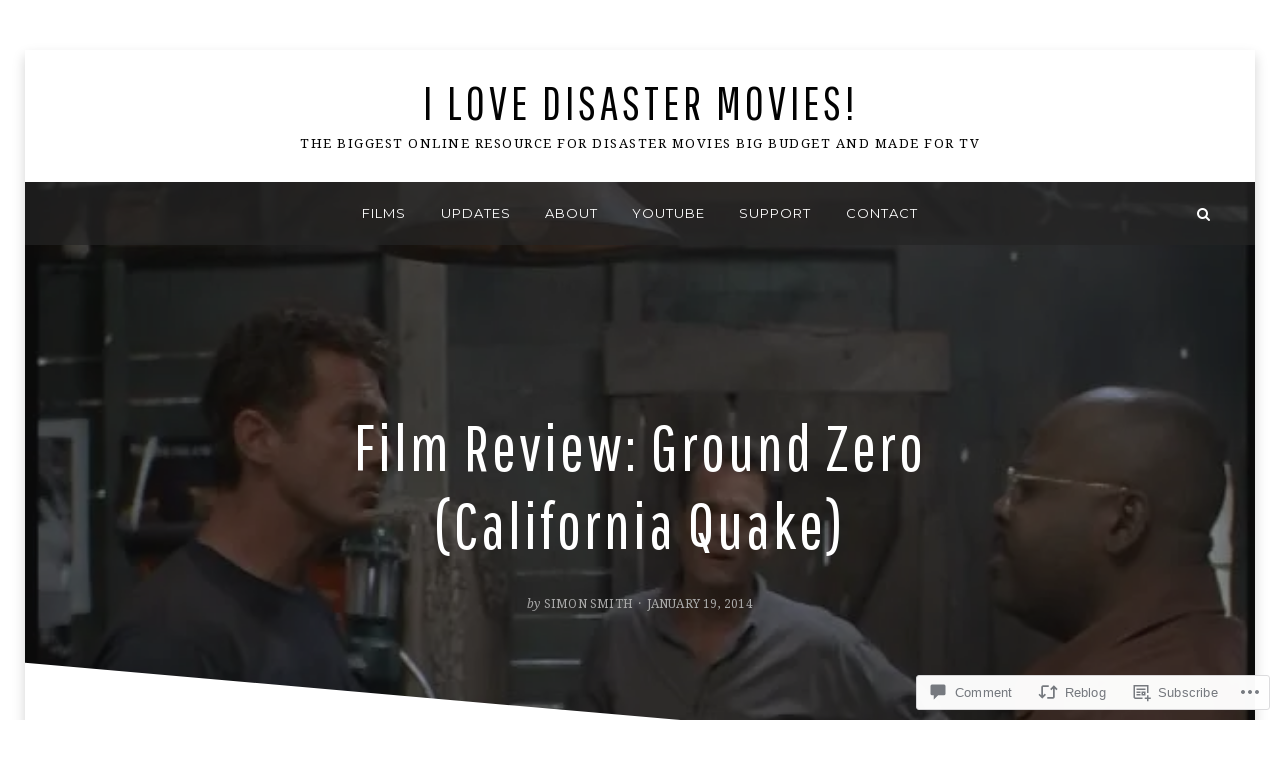

--- FILE ---
content_type: text/css;charset=utf-8
request_url: https://ilovedisastermovies.com/_static/??-eJx9i8sKwjAQAH/IuA1SPYnfEsOaRvYRshukf2+91UtvMzADnxayiqM4+IKMBq0j18GQBFkFwXwlPGezE+xiHqHRKFUMOj5Jy4YFtmqnR1NBDaQ5eVX5k/CiVPtvffA9Xi/TPN1inN9fnI4+zg==&cssminify=yes
body_size: 20686
content:



html,
body,
div,
span,
applet,
object,
iframe,
h1,
h2,
h3,
h4,
h5,
h6,
p,
blockquote,
pre,
a,
abbr,
acronym,
address,
big,
cite,
code,
del,
dfn,
em,
font,
ins,
kbd,
q,
s,
samp,
small,
strike,
strong,
sub,
sup,
tt,
var,
dl,
dt,
dd,
ol,
ul,
li,
fieldset,
form,
label,
legend,
table,
caption,
tbody,
tfoot,
thead,
tr,
th,
td {
  border: 0;
  font-family: inherit;
  font-size: 100%;
  font-style: inherit;
  font-weight: inherit;
  margin: 0;
  outline: 0;
  padding: 0;
  vertical-align: baseline;
}

html {
  overflow-y: scroll;
  
  overflow-x: hidden;
  
  -webkit-text-size-adjust: 100%;
  
  -ms-text-size-adjust: 100%;
  
  box-sizing: border-box;
  
}

*,
*:before,
*:after {
  
  box-sizing: inherit;
}

body {
  background: #fff;
  
}

article,
aside,
details,
figcaption,
figure,
footer,
header,
hgroup,
main,
menu,
nav,
section,
summary {
  display: block;
}

audio,
canvas,
progress,
video {
  display: inline-block;
  vertical-align: baseline;
}

audio:not([controls]) {
  display: none;
  height: 0;
}

[hidden],
template {
  display: none;
}

ol,
ul {
  list-style: none;
}

table {
  
  border-collapse: separate;
  border-spacing: 0;
}

caption,
th,
td {
  font-weight: normal;
  text-align: left;
}

blockquote:before,
blockquote:after,
q:before,
q:after {
  content: '';
}

blockquote,
q {
  quotes: '' '';
}

a {
  background-color: transparent;
}

a:focus {
  outline: thin dotted;
}

a:hover,
a:active {
  outline: 0;
}

a img {
  border: 0;
}

img {
  border: 0;
}

svg:not(:root) {
  overflow: hidden;
}


body .widget_eu_cookie_law_widget #eu-cookie-law input.accept, button,
.button,
.wp-block-button__link,
.wp-block-file__button, button[data-load-more-btn], .a8c-posts-list__view-all, body .widget_eu_cookie_law_widget #eu-cookie-law input.accept:visited, button:visited,
.button:visited,
.wp-block-button__link:visited,
.wp-block-file__button:visited, .a8c-posts-list__view-all:visited {
  background-color: #000000;
  border-radius: 0;
  border-width: 0;
  color: #ffffff;
  cursor: pointer;
  display: inline-block;
  font-family: 'Montserrat', sans-serif;
  font-size: 14px;
  font-size: 0.875rem;
  font-weight: normal;
  letter-spacing: 4px;
  line-height: normal;
  padding: 15px 26px;
  padding: 0.9375rem 1.625rem;
  text-transform: uppercase;
  text-decoration: none;
}

body .widget_eu_cookie_law_widget #eu-cookie-law input.accept:hover, button:hover,
.button:hover,
.wp-block-button__link:hover,
.wp-block-file__button:hover, .a8c-posts-list__view-all:hover, body .widget_eu_cookie_law_widget #eu-cookie-law input.accept:focus, button:focus,
.button:focus,
.wp-block-button__link:focus,
.wp-block-file__button:focus, .a8c-posts-list__view-all:focus, body .widget_eu_cookie_law_widget #eu-cookie-law input.accept:active, button:active,
.button:active,
.wp-block-button__link:active,
.wp-block-file__button:active, .a8c-posts-list__view-all:active {
  background-color: #666666;
  color: #ffffff;
  outline: none;
}



body,
button,
input,
select,
textarea {
  background: #fff;
  color: #3d3d3d;
  font-family: 'Droid Serif', serif;
  font-size: 17px;
  font-size: 1.0625rem;
  font-weight: normal;
  letter-spacing: 0.2px;
  line-height: 1.8;
  -webkit-font-smoothing: antialiased;
  -moz-osx-font-smoothing: grayscale;
}


blockquote:before,
.comment-navigation .nav-previous a:before,
.comment-navigation .nav-next a:after,
.paging-navigation .nav-previous a:before,
.paging-navigation .nav-next a:after,
.image-navigation .nav-previous a:before,
.image-navigation .nav-next a:after,
.pagination .prev.page-numbers:before,
.pagination .next.page-numbers:after,
.primary-menu-responsive .dropdown-toggle:after,
.social-menu a:before,
.social2-menu a:before,
.widget_nav_menu div[class^='menu-social-'],
.widget_nav_menu .custom-menu-toggle:after,
.widget_pages .page-toggle:after,
.widget_categories .category-toggle:after,
.post-label:before,
.post-format-label a:before,
.toggle-home:before,
.toggle-search:before,
.widget_contact_info .confit-address:before,
.widget_contact_info .confit-phone:before,
.widget_contact_info .confit-hours:before,
#scrollUp span:before {
  display: inline-block;
  font-family: 'FontAwesome';
  font-size: 14px;
  font-size: 0.875rem;
  font-style: normal;
  font-weight: normal;
  font-variant: normal;
  line-height: 1;
  speak: none;
  text-align: center;
  text-decoration: inherit;
  text-rendering: auto;
  text-transform: none;
  -webkit-font-smoothing: antialiased;
  -moz-osx-font-smoothing: grayscale;
}


p {
  margin-bottom: 1.5em;
}

p:last-child {
  margin-bottom: 0;
}

p.lead {
  font-weight: 700;
}



h1,
.h1,
h2,
.h2,
h3,
.h3,
h4,
.h4,
h5,
.h5,
h6,
.h6 {
  clear: both;
  color: #020202;
  font-family: "Pathway Gothic One", sans-serif;
  font-weight: normal;
  letter-spacing: 1px;
  line-height: 1.2;
}

h1,
.h1 {
  font-size: 32px;
  font-size: 2rem;
  margin-bottom: 26px;
  margin-bottom: 1.625rem;
}

h2,
.h2 {
  font-size: 28px;
  font-size: 1.75rem;
  margin-bottom: 26px;
  margin-bottom: 1.625rem;
}

h3,
.h3 {
  font-size: 24px;
  font-size: 1.5rem;
  margin-bottom: 26px;
  margin-bottom: 1.625rem;
}

h4,
.h4 {
  font-size: 20px;
  font-size: 1.25rem;
  margin-bottom: 26px;
  margin-bottom: 1.625rem;
}

h5,
.h5 {
  font-size: 16px;
  font-size: 1rem;
  margin-bottom: 26px;
  margin-bottom: 1.625rem;
  -webkit-text-stroke: 0.35px;
  
}

h6,
.h6 {
  font-size: 12px;
  font-size: 0.75rem;
  margin-bottom: 26px;
  margin-bottom: 1.625rem;
  -webkit-text-stroke: 0.35px;
  
}


a,
a:visited {
  color: #2093cd;
  text-decoration: none;
}

a:hover,
a:focus,
a:active {
  color: #155f8a;
}


blockquote {
  color: #999999;
  font-family: "Pathway Gothic One", sans-serif;
  line-height: 1.3;
  margin: 0 auto 26px;
  margin: 0 auto 1.625rem;
  padding: 15px 10px 0;
  padding: 0.9375rem 0.625rem 0;
  position: relative;
  text-align: center;
}

blockquote,
blockquote p {
  font-size: 22px;
  font-size: 1.375rem;
}

blockquote blockquote {
  margin: 30px 0 0 0;
  margin: 1.875rem 0 0 0;
  padding: 0;
}

blockquote p {
  margin: 0;
  padding: 0;
}

blockquote cite {
  color: #999999;
  display: block;
  font-family: "Montserrat", sans-serif;
  font-style: normal;
  letter-spacing: 1px;
  margin: 35px 0 0;
  margin: 2.1875rem 0 0;
  text-transform: uppercase;
}

blockquote cite a, blockquote cite a:visited {
  color: #999999;
}

blockquote cite a:hover, blockquote cite a:focus, blockquote cite a:active {
  color: #3d3d3d;
}

blockquote:before {
  font-size: 28px;
  font-size: 1.75rem;
  color: #999999;
  display: block;
  content: '\f10d';
  
  line-height: 1;
  margin: 0 0 35px;
  margin: 0 0 2.1875rem;
}

blockquote.alignright, blockquote.alignleft {
  display: block;
  float: none;
  margin: 0 0 26px;
  margin: 0 0 1.625rem;
}

blockquote:last-child {
  margin-bottom: 0;
}


.widget_text blockquote {
  margin: 0 auto;
  padding: 15px 0 0;
}


.dropcap {
  font-family: 'Pathway Gothic One', sans-serif;
  font-size: 100px;
  font-size: 6.25rem;
  float: left;
  line-height: 0.8;
  letter-spacing: 0;
  margin: 0 16px 0 0;
  padding: 0;
  text-transform: uppercase;
}


div.two-columns,
div.three-columns,
div.four-columns {
  margin: 0 0 1.5em;
}

.two-columns,
.three-columns,
.four-columns {
  column-gap: 50px;
  column-rule: 1px solid #ebebeb;
}

.two-columns {
  columns: 150px 2;
}

.three-columns {
  columns: 150px 3;
}

.four-columns {
  columns: 150px 4;
}



::selection {
  background-color: #444;
  color: #fff;
}

b,
strong {
  font-weight: bold;
}

dfn,
cite,
em,
i {
  font-style: italic;
}

abbr,
acronym {
  border-bottom: 1px dotted #ebebeb;
  cursor: help;
}

mark {
  background: #fcf8e3;
  padding: 2px 4px;
  text-decoration: none;
}

sup,
sub {
  font-size: 75%;
  height: 0;
  line-height: 0;
  position: relative;
  vertical-align: baseline;
}

sup {
  bottom: 1ex;
}

sub {
  top: 0.5ex;
}

small {
  font-size: 75%;
}

big {
  font-size: 125%;
}

cite {
  font-size: 12px;
  font-size: 0.75rem;
  font-style: normal;
  text-transform: uppercase;
}

address {
  font-style: italic;
  margin: 0 0 1.5em;
}

code,
kbd,
samp,
tt,
var {
  font-family: Monaco, Consolas, 'Andale Mono', 'DejaVu Sans Mono', monospace;
  font-size: 16px;
  font-size: 1rem;
}

kbd {
  background-color: #333;
  border-radius: 3px;
  box-shadow: inset 0 -1px 0 rgba(0, 0, 0, 0.25);
  color: #fff;
  font-size: 90%;
  padding: 2px 4px;
}

kbd kbd {
  box-shadow: none;
  font-size: 100%;
  font-weight: bold;
  padding: 0;
}

pre {
  background: #fafafa;
  border: 1px dashed #ebebeb;
  color: #020202;
  font-family: 'Courier 10 Pitch', Courier, monospace;
  font-size: 16px;
  font-size: 1rem;
  line-height: 1.6;
  margin-bottom: 1.6em;
  max-width: 100%;
  overflow: auto;
  padding: 1.6em 2.25em;
}




hr {
  border: none;
  border-bottom: 1px solid #dddddd;
  clear: both;
  margin-left: auto;
  margin-right: auto;
}

hr.wp-block-separator {
  border-bottom: 1px solid #dddddd;
}

hr.wp-block-separator:not(.is-style-wide):not(.is-style-dots) {
  max-width: 100px;
}

hr.wp-block-separator.is-style-wide {
  margin-left: auto;
  margin-right: auto;
  max-width: 100%;
}

hr.wp-block-separator.is-style-dots.has-background, hr.wp-block-separator.is-style-dots.has-text-color {
  background-color: transparent !important;
}

hr.wp-block-separator.is-style-dots.has-background:before, hr.wp-block-separator.is-style-dots.has-text-color:before {
  color: currentColor !important;
}

hr.wp-block-separator.is-style-dots:before {
  color: #dddddd;
  font-size: 30px;
  font-size: 1.875rem;
  letter-spacing: 20px;
  letter-spacing: 1.25rem;
  padding-left: 20px;
  padding-left: 1.25rem;
}

.has-background:not(.has-background-background-color) hr.wp-block-separator,
[class*='background-color']:not(.has-background-background-color) hr.wp-block-separator,
[style*='background-color'] hr.wp-block-separator,
.wp-block-cover[style*='background-image'] hr.wp-block-separator {
  border-color: currentColor;
}



ul,
ol {
  font-family: "Droid Serif", serif;
  margin: 0;
  padding-left: 32px;
  padding-left: 2rem;
}

ul.aligncenter,
ol.aligncenter {
  list-style-position: inside;
  padding: 0;
}

ul.alignright,
ol.alignright {
  list-style-position: inside;
  text-align: right;
  padding: 0;
}

ul {
  list-style: disc;
}

ul ul {
  list-style: circle;
}

ul ul ul {
  list-style: square;
}

ol {
  list-style: decimal;
}

ol ol {
  list-style: upper-alpha;
}

ol ol ol {
  list-style: lower-roman;
}

ol ol ol ol {
  list-style: lower-alpha;
}

dt {
  font-family: "Droid Serif", serif;
  font-weight: bold;
}

dd {
  margin: 0;
  padding-left: 32px;
  padding-left: 2rem;
}



table,
.wp-block-table table {
  background-color: transparent;
  border-spacing: 0;
  border-collapse: collapse;
  min-width: 100%;
  margin-bottom: 26px;
  margin-bottom: 1.625rem;
}

table caption,
.wp-block-table table caption {
  margin-bottom: 15px;
  margin-bottom: 0.9375rem;
}

table th,
.wp-block-table table th {
  border: none;
  line-height: 1.5;
  padding: 8px;
  padding: 0.5rem;
  text-align: left;
  vertical-align: bottom;
}

table thead th,
.wp-block-table table thead th {
  border-bottom: 2px solid #dddddd;
  font-weight: 700;
}

table td,
.wp-block-table table td {
  border: none;
  border-top: 1px solid #dddddd;
  line-height: 1.5;
  padding: 8px;
  padding: 0.5rem;
  vertical-align: top;
}

table tbody + tbody,
.wp-block-table table tbody + tbody {
  border-top: 2px solid #dddddd;
}

table table,
.wp-block-table table table {
  background-color: #ffffff;
}

table:last-child,
.wp-block-table table:last-child {
  margin-bottom: 0;
}


.table-condensed th,
.table-condensed td {
  padding: 5px;
}


.table-bordered {
  border: 1px solid #dddddd;
}

.table-bordered th,
.table-bordered td {
  border: 1px solid #dddddd;
}

.table-bordered thead th,
.table-bordered thead td {
  border-bottom-width: 2px;
}


.table-striped tbody tr:nth-of-type(odd) {
  background-color: #f9f9f9;
}


.table-hover tbody tr:hover {
  background-color: #f5f5f5;
}


.site-footer-widgets table > thead > tr > th,
.site-footer-widgets table > tbody > tr > th,
.site-footer-widgets table > tfoot > tr > th,
.site-footer-widgets table > thead > tr > td,
.site-footer-widgets table > tbody > tr > td,
.site-footer-widgets table > tfoot > tr > td {
  border-top: 1px solid #2c2c2c;
}

.site-footer-widgets table > thead > tr > th {
  border-bottom: 2px solid #2c2c2c;
}

.site-footer-widgets table > tbody + tbody {
  border-top: 2px solid #2c2c2c;
}

.site-footer-widgets table > caption {
  color: #999;
}


@media screen and (max-width: 767px) {
  .table-responsive {
    border: 1px solid #ddd;
    margin-bottom: 15px;
    overflow-y: hidden;
    width: 100%;
    -ms-overflow-style: -ms-autohiding-scrollbar;
  }
  .table-responsive > table {
    margin-bottom: 0;
  }
  .table-responsive > table > thead > tr > th,
  .table-responsive > table > tbody > tr > th,
  .table-responsive > table > tfoot > tr > th,
  .table-responsive > table > thead > tr > td,
  .table-responsive > table > tbody > tr > td,
  .table-responsive > table > tfoot > tr > td {
    white-space: nowrap;
  }
  .table-responsive > .table-bordered {
    border: 0;
  }
  .table-responsive > .table-bordered > thead > tr > th:first-child,
  .table-responsive > .table-bordered > tbody > tr > th:first-child,
  .table-responsive > .table-bordered > tfoot > tr > th:first-child,
  .table-responsive > .table-bordered > thead > tr > td:first-child,
  .table-responsive > .table-bordered > tbody > tr > td:first-child,
  .table-responsive > .table-bordered > tfoot > tr > td:first-child {
    border-left: 0;
  }
  .table-responsive > .table-bordered > thead > tr > th:last-child,
  .table-responsive > .table-bordered > tbody > tr > th:last-child,
  .table-responsive > .table-bordered > tfoot > tr > th:last-child,
  .table-responsive > .table-bordered > thead > tr > td:last-child,
  .table-responsive > .table-bordered > tbody > tr > td:last-child,
  .table-responsive > .table-bordered > tfoot > tr > td:last-child {
    border-right: 0;
  }
  .table-responsive > .table-bordered > tbody > tr:last-child > th,
  .table-responsive > .table-bordered > tfoot > tr:last-child > th,
  .table-responsive > .table-bordered > tbody > tr:last-child > td,
  .table-responsive > .table-bordered > tfoot > tr:last-child > td {
    border-bottom: 0;
  }
}


img {
  height: auto;
  
  max-width: 100%;
  
  vertical-align: middle;
}

.img-responsive {
  display: block;
  height: auto;
  max-width: 100%;
}

img.alignright,
img.alignleft {
  max-width: 300px;
}


figure {
  margin: 0;
}

embed,
iframe,
object {
  max-width: 100%;
  
}

audio,
canvas,
progress,
video {
  max-width: 100%;
}


button,
input,
select,
textarea {
  font-size: 100%;
  margin: 0;
  max-width: 100%;
  vertical-align: baseline;
  *vertical-align: middle;
}

button,
input {
  line-height: normal;
}

input,
textarea {
  background-image: -webkit-linear-gradient(rgba(255, 255, 255, 0), rgba(255, 255, 255, 0));
  
}

button,
input[type='button'],
input[type='reset'],
input[type='submit'] {
  background-color: #000000;
  border-radius: 0;
  border-width: 0;
  color: #ffffff;
  cursor: pointer;
  display: inline-block;
  font-family: 'Montserrat', sans-serif;
  font-size: 14px;
  font-size: 0.875rem;
  letter-spacing: 4px;
  line-height: normal;
  padding: 15px 26px;
  text-transform: uppercase;
  text-decoration: none;
}

button:hover,
button:focus,
button:active,
input[type='button']:hover,
input[type='button']:focus,
input[type='button']:active,
input[type='reset']:hover,
input[type='reset']:focus,
input[type='reset']:active,
input[type='submit']:hover,
input[type='submit']:focus,
input[type='submit']:active {
  background-color: #666666;
  color: #ffffff;
  outline: none;
}

button:active,
input[type='button']:active,
input[type='reset']:active,
input[type='submit']:active {
  bottom: -2px;
}

button[disabled],
input[disabled] {
  cursor: default;
}

input[type='checkbox'],
input[type='radio'] {
  padding: 0;
}

input[type='search'] {
  -webkit-appearance: textfield;
  box-sizing: content-box;
}

input[type='search']::-webkit-search-decoration {
  -webkit-appearance: none;
}

button::-moz-focus-inner,
input::-moz-focus-inner {
  border: 0;
  padding: 0;
}

input[type='search']::-webkit-search-cancel-button {
  -webkit-appearance: none;
}

input[type='text'],
input[type='number'],
input[type='email'],
input[type='url'],
input[type='password'],
input[type='search'],
select,
textarea {
  color: #666;
  border: 1px solid #ebebeb;
  border-radius: 3px;
}

input[type='text']:focus,
input[type='number']:focus,
input[type='email']:focus,
input[type='url']:focus,
input[type='password']:focus,
input[type='search']:focus,
select:focus,
textarea:focus {
  color: #111;
}

input[type='text'],
input[type='number'],
input[type='email'],
input[type='url'],
input[type='password'],
input[type='search'] {
  padding: 8px 10px;
}

select {
  padding: 8px 10px;
  width: 98%;
}

input:focus,
textarea:focus {
  outline: 0;
}

textarea {
  overflow: auto;
  padding: 8px 10px;
  vertical-align: top;
  width: 98%;
}

fieldset {
  border: 1px solid #ededed;
  margin: 0 0 24px;
  padding: 12px 12px 0;
}

legend {
  white-space: normal;
}

::-webkit-input-placeholder {
  color: #999;
}

:-moz-placeholder {
  color: #999;
}

::-moz-placeholder {
  color: #999;
  opacity: 1;
}

:-ms-input-placeholder {
  color: #999;
}



.screen-reader-text {
  clip: rect(1px, 1px, 1px, 1px);
  position: absolute !important;
  height: 1px;
  width: 1px;
  overflow: hidden;
}

.screen-reader-text:hover,
.screen-reader-text:active,
.screen-reader-text:focus {
  background-color: #f1f1f1;
  border-radius: 3px;
  box-shadow: 0 0 2px 2px rgba(0, 0, 0, 0.6);
  clip: auto !important;
  color: #21759b;
  display: block;
  font-size: 14px;
  font-size: 0.875rem;
  font-weight: bold;
  height: auto;
  left: 5px;
  line-height: normal;
  padding: 15px 23px 14px;
  text-decoration: none;
  top: 5px;
  width: auto;
  z-index: 100000;
  
}



.alignright {
  
  float: right;
  
  margin: 0 0 15px 35px;
  margin: 0 0 0.9375rem 2.1875rem;
  
}


.alignleft {
  
  text-align: left;
  
  float: left;
  
  margin: 0 35px 15px 0;
  margin: 0 2.1875rem 0.9375rem 0;
  
}


.aligncenter {
  clear: both;
  display: block;
  float: none;
  margin: 0 auto;
  text-align: center;
}


.entry-content [class*='inner-container'] > *:not(.alignwide):not(.alignfull):not(.alignleft):not(.alignright):not(.wp-block-separator) {
  margin-left: auto;
  margin-right: auto;
}

.has-no-sidebar .entry-content [class*='inner-container'] > *:not(.alignwide):not(.alignfull):not(.alignleft):not(.alignright):not(.wp-block-separator) {
  max-width: 345px;
}

.has-full-width .entry-content [class*='inner-container'] > *:not(.alignwide):not(.alignfull):not(.alignleft):not(.alignright):not(.wp-block-separator) {
  max-width: 345px;
}


.has-full-width .entry-content > .alignfull,
.has-no-sidebar .entry-content > .alignfull {
  clear: both;
  width: 100vw;
  max-width: 100vw;
  margin-left: calc(50% - 50vw);
}


.entry-content > .alignwide {
  clear: both;
  width: 100%;
  margin-left: auto;
  margin-right: auto;
}


.clear:before,
.clear:after,
.container:before,
.container:after,
.container-fluid:before,
.container-fluid:after,
.row:before,
.row:after,
.site-wrapper:before,
.site-wrapper:after,
.site-header:before,
.site-header:after,
.site-branding:before,
.site-branding:after,
.site-bar:before,
.site-bar:after,
.main-navigation:before,
.main-navigation:after,
.main-navigation-sticky-wrapper:before,
.main-navigation-sticky-wrapper:after,
.site-content:before,
.site-content:after,
.site-main:before,
.site-main:after,
.sidebar:before,
.sidebar:after,
.hentry:before,
.hentry:after,
.entry-content:before,
.entry-content:after,
.widget:before,
.widget:after,
.site-footer:before,
.site-footer:after,
.site-footer-widgets:before,
.site-footer-widgets:after,
.site-footer-widgets-wrapper:before,
.site-footer-widgets-wrapper:after,
.footer-sidebar:before,
.footer-sidebar:after,
.site-info:before,
.site-info:after,
.site-info-inside:before,
.site-info-inside:after,
.comment-body:before,
.comment-body:after,
.comment-meta:before,
.comment-meta:after,
.comment-content:before,
.comment-content:after {
  content: '';
  display: table;
}

.clear:after,
.container:after,
.container-fluid:after,
.row:after,
.site-wrapper:after,
.site-header:after,
.site-branding:after,
.site-bar:after,
.main-navigation:after,
.main-navigation-sticky-wrapper:after,
.site-content:after,
.site-main:after,
.sidebar:after,
.hentry:after,
.entry-content:after,
.widget:after,
.site-footer:after,
.site-footer-widgets:after,
.site-footer-widgets-wrapper:after,
.footer-sidebar:after,
.site-info:after,
.site-info-inside:after,
.comment-body:after,
.comment-meta:after,
.comment-content:after {
  clear: both;
}




.main-navigation {
  background: #242424;
  position: relative;
  width: 100%;
  z-index: 4;
}


.site-hero-featured-image .main-navigation {
  background: rgba(36, 36, 36, 0.7);
}


.main-navigation.stuck {
  background: #2093cd;
  background: rgba(32, 147, 205, 0.9);
  position: fixed;
  transition: all 0.25s ease-in-out;
  top: 0;
  left: 0;
  right: 0;
  z-index: 99950;
}

.headroom-pinned {
  transform: translateY(0);
}

.headroom-unpinned {
  transform: translateY(-100%);
}

.no-csstransitions .main-navigation.stuck.headroom-pinned {
  top: 0;
}

.no-csstransitions .main-navigation.stuck.headroom-unpinned {
  top: -100px;
}


.site-home {
  line-height: 1;
  position: absolute;
  top: 0;
  left: 0;
  opacity: 0;
  padding: 0;
  transition: all 0.3s ease;
}

.main-navigation.stuck .site-home {
  opacity: 1;
}

.site-home a,
.site-home a:visited {
  color: #fff;
  display: block;
  padding: 23px 15px;
}

.site-home a:hover {
  color: #aaa;
}

.main-navigation.stuck .site-home a:hover {
  color: #e5e5e5;
}

.toggle-home > span {
  display: none;
}

.toggle-home:before {
  content: '\f015';
  font-size: 14px;
  font-size: 0.875rem;
}


.site-search {
  line-height: 1;
  position: absolute;
  top: 0;
  right: 0;
  padding: 0;
}

.site-search a,
.site-search a:visited {
  color: #fff;
  display: block;
  padding: 23px 15px;
}

.site-search a:hover {
  color: #aaa;
}

.main-navigation.stuck .site-search a:hover {
  color: #e5e5e5;
}

.toggle-search > span {
  display: none;
}

.toggle-search:before {
  content: '\f002';
  font-size: 14px;
  font-size: 0.875rem;
}


body.admin-bar .main-navigation.stuck {
  top: 32px;
}

body.demo-site .main-navigation.stuck {
  top: 80px;
}

body.admin-bar.demo-site .main-navigation.stuck {
  top: 112px;
}

@media screen and (max-width: 782px) {
  body.admin-bar .main-navigation.stuck {
    top: 46px;
  }
  body.demo-site .main-navigation.stuck {
    top: 80px;
  }
  body.admin-bar.demo-site .main-navigation.stuck {
    top: 126px;
  }
}



.site-primary-menu {
  padding: 0 30px;
}


.sf-menu,
.sf-menu * {
  margin: 0;
  padding: 0;
  list-style: none;
}

.sf-menu li {
  position: relative;
}

.sf-menu ul {
  position: absolute;
  display: none;
  top: 100%;
  left: 0;
  z-index: 99;
}

.sf-menu > li > ul {
  top: 3.7em;
}

.sf-menu > li {
  display: inline-block;
}

.sf-menu li:hover > ul,
.sf-menu li.sfHover > ul {
  display: block;
}

.sf-menu a {
  display: block;
  position: relative;
}

.sf-menu ul ul {
  top: 0;
  left: 100%;
}


.sf-menu {
  margin-bottom: 0;
  text-align: center;
}

.sf-menu ul {
  box-shadow: 0 1px 3px rgba(0, 0, 0, 0.1);
  min-width: 12em;
  
  max-width: 12em;
  *width: 12em;
  
  text-align: left;
}

.sf-menu a,
.sf-menu a:visited {
  color: #fff;
  font-family: 'Montserrat', sans-serif;
  font-size: 13px;
  font-size: 0.8125rem;
  letter-spacing: 1px;
  padding: 20px 15px;
  text-transform: uppercase;
  text-decoration: none;
  zoom: 1;
  
}

.sf-menu a:hover,
.sf-menu a:focus,
.sf-menu a:active {
  color: #aaa;
}


.main-navigation.stuck .sf-menu > li > a:hover,
.main-navigation.stuck .sf-menu > li > a:focus,
.main-navigation.stuck .sf-menu > li > a:active {
  color: #e5e5e5;
}


.sf-menu ul a,
.sf-menu ul a:visited {
  border-bottom: 1px solid #e6e6e6;
  color: #020202;
  padding: 10px 10px;
  text-transform: none;
}

.sf-menu ul a:hover,
.sf-menu ul a:focus,
.sf-menu ul a:active {
  color: #666;
}

.sf-menu ul li:last-child a {
  border-bottom: none;
}

.sf-menu li {
  word-wrap: break-word;
  white-space: normal;
  
  *white-space: normal;
  
  transition: background 0.2s;
}

.sf-menu ul li {
  background: #ffffff;
}

.sf-menu ul ul li {
  background: #ffffff;
}

.sf-menu li:hover,
.sf-menu li.sfHover {
  
  transition: none;
}


.sf-menu > li:last-child > ul ul,
.sf-menu > li:nth-last-child(2) > ul ul {
  left: auto;
  
  right: 100%;
  
}




.sf-arrows ul .sf-with-ul {
  padding-right: 2.5em;
  *padding-right: 1em;
  
}

.sf-arrows ul .sf-with-ul:after {
  content: '';
  position: absolute;
  top: 50%;
  right: 1em;
  height: 0;
  width: 0;
  margin-top: -5px;
  margin-right: -3px;
  border: 5px solid transparent;
  border-left-color: #333333;
  
  border-left-color: rgba(51, 51, 51, 0.5);
}

.sf-arrows ul li > .sf-with-ul:focus:after,
.sf-arrows ul li:hover > .sf-with-ul:after,
.sf-arrows ul .sfHover > .sf-with-ul:after {
  border-left-color: #999999;
}



.toggle-menu-wrapper {
  display: none;
  text-align: center;
}

.toggle-menu-wrapper a,
.toggle-menu-wrapper a:visited {
  color: #fff;
  display: block;
  font-family: 'Montserrat', sans-serif;
  font-size: 13px;
  font-size: 0.8125rem;
  letter-spacing: 1px;
  padding: 20px 0;
  text-transform: uppercase;
  text-decoration: none;
}

.toggle-menu-wrapper a:hover,
.toggle-menu-wrapper a:focus,
.toggle-menu-wrapper a:active {
  color: #666;
}

.main-navigation.stuck .toggle-menu-wrapper a,
.main-navigation.stuck .toggle-menu-wrapper a:visited {
  color: #fff;
}

.main-navigation.stuck .toggle-menu-wrapper a:hover,
.main-navigation.stuck .toggle-menu-wrapper a:focus,
.main-navigation.stuck .toggle-menu-wrapper a:active {
  color: #aaa;
}


.site-primary-menu-responsive {
  background: #141414;
  color: #fff;
  margin: 0;
  overflow: hidden;
  overflow-y: auto;
  padding: 35px 0;
  position: fixed;
  top: 0;
  left: -400px;
  width: 400px;
  height: 100%;
  z-index: 99999;
  transition: all 0.3s ease;
}

.site-primary-menu-responsive.show {
  left: 0;
}

@media screen and (min-width: 601px) {
  body.admin-bar .site-primary-menu-responsive {
    top: 46px;
  }
  body.demo-site .site-primary-menu-responsive {
    top: 100px;
  }
  body.admin-bar.demo-site .site-primary-menu-responsive {
    top: 146px;
  }
}


.primary-menu-responsive {
  list-style: none;
  margin: 0 auto;
  padding: 0;
  width: 70%;
}

.primary-menu-responsive * {
  list-style: none;
  margin: 0;
  padding: 0;
}

.primary-menu-responsive ul {
  display: none;
  margin-left: 24px;
}

.primary-menu-responsive ul.toggle-on {
  display: block;
}

.primary-menu-responsive li {
  border-top: 1px solid #2c2c2c;
  position: relative;
  word-wrap: break-word;
  white-space: normal;
}

.primary-menu-responsive li:first-child {
  border-top: 0;
}

.primary-menu-responsive a,
.primary-menu-responsive a:visited {
  color: #ddd;
  display: block;
  font-family: 'Montserrat', sans-serif;
  font-size: 14px;
  font-size: 0.875rem;
  letter-spacing: 1px;
  padding: 12px 0;
  text-transform: uppercase;
}

.primary-menu-responsive a:hover,
.primary-menu-responsive a:focus,
.primary-menu-responsive a:active {
  color: #aaa;
}

.primary-menu-responsive ul .current_page_item a,
.primary-menu-responsive ul .current-menu-item a {
  color: #fff;
}

.primary-menu-responsive .dropdown-toggle {
  background: #242424;
  border: 0;
  border-radius: 0;
  content: '';
  display: block;
  position: absolute;
  top: 0;
  right: 0;
  width: 49px;
  height: 49px;
  transition: all 0.2s ease;
}

.primary-menu-responsive .dropdown-toggle:after {
  font-size: 18px;
  font-size: 1.125rem;
  height: 18px;
  width: 18px;
  color: #fff;
  content: '\f078';
  position: absolute;
  top: 15px;
  right: 15px;
}

.primary-menu-responsive .dropdown-toggle:hover,
.primary-menu-responsive .dropdown-toggle:focus,
.primary-menu-responsive .dropdown-toggle:active {
  background-color: #2093cd;
  color: #23292b;
  border: 0;
}

.primary-menu-responsive .dropdown-toggle.toggle-on:after {
  content: '\f077';
}

.primary-menu-responsive .dropdown-toggle.toggle-on {
  background-color: #2093cd;
  color: #23292b;
}

.primary-menu-responsive .page_item_has_children > a,
.primary-menu-responsive .menu-item-has-children > a {
  padding-right: 40px;
}


.site-secondary-menu {
  margin: 0 0 60px;
  padding: 0;
  text-align: center;
}

.secondary-menu {
  margin: 0;
  padding: 0;
  list-style: none;
}

.secondary-menu > li {
  display: inline-block;
}

.secondary-menu a,
.secondary-menu a:visited {
  color: #ddd;
  font-family: 'Montserrat', sans-serif;
  font-size: 14px;
  font-size: 0.875rem;
  padding: 8px 8px;
  text-transform: uppercase;
  text-decoration: none;
  zoom: 1;
  
}

.secondary-menu a:hover,
.secondary-menu a:focus,
.secondary-menu a:active {
  color: #aaa;
}

.has-footer-widgets .secondary-menu a,
.has-footer-widgets .secondary-menu a:visited {
  color: #020202;
}

.has-footer-widgets .secondary-menu a:hover,
.has-footer-widgets .secondary-menu a:focus,
.has-footer-widgets .secondary-menu a:active {
  color: #666;
}


.site-social-menu {
  margin: 0;
  padding: 0;
  text-align: right;
}

.site-social-menu ul,
.widget_nav_menu div[class^='menu-social-'] ul {
  font-size: 0px;
  list-style: none;
  margin: 0;
  padding: 0;
}

.site-social-menu ul li,
.widget_nav_menu div[class^='menu-social-'] ul li {
  border: none;
  display: inline-block;
  margin: 2px 0 2px 8px;
  padding: 0;
}

.widget_nav_menu div[class^='menu-social-'] {
  text-align: left;
}

.widget_nav_menu div[class^='menu-social-'] ul li {
  margin: 0 8px 8px 0;
}

.site-social-menu a,
.site-social-menu a:visited,
.widget_nav_menu div[class^='menu-social-'] a,
.widget_nav_menu div[class^='menu-social-'] a:visited {
  background: #242424;
  border-radius: 50%;
  color: #fff;
  display: inline-block;
  font-size: 14px;
  font-size: 0.875rem;
  line-height: 35px;
  margin: 0;
  padding: 0;
  text-align: center;
  text-decoration: none;
  transition: all 0.5s ease;
  width: 35px;
  height: 35px;
}

.site-social-menu a:before,
.widget_nav_menu div[class^='menu-social-'] a:before {
  font-size: 14px;
  font-size: 0.875rem;
}

.site-social-menu a:hover,
.widget_nav_menu div[class^='menu-social-'] a:hover {
  background: #707070;
  transform: rotate(360deg);
}

.site-social-menu a:focus,
.site-social-menu a:active,
.widget_nav_menu div[class^='menu-social-'] a:focus,
.widget_nav_menu div[class^='menu-social-'] a:active {
  background: #707070;
}


.site-social2-menu {
  margin: 0 auto 40px;
  padding: 0;
  text-align: center;
}

.site-social2-menu ul {
  font-size: 0px;
  list-style: none;
  margin: 0;
  padding: 0;
}

.site-social2-menu ul li {
  display: inline-block;
  margin: 0 0 0 8px;
  padding: 0;
}

.site-social2-menu a {
  background: #242424;
  border-radius: 10px;
  color: #ddd;
  display: inline-block;
  font-size: 18px;
  font-size: 1.125rem;
  line-height: 48px;
  margin: 0 4px;
  padding: 0;
  text-align: center;
  text-decoration: none;
  transform: rotate(45deg);
  transition: all 0.5s ease;
  width: 48px;
  height: 48px;
}

.site-social2-menu a:hover,
.site-social2-menu a:focus,
.site-social2-menu a:active {
  background: #2093cd;
  color: #ddd;
}

.site-social2-menu a:before {
  font-size: 18px;
  font-size: 1.125rem;
  transform: rotate(-45deg);
}

.no-csstransforms .site-social2-menu a {
  border-radius: 2px;
}


.site-social-menu a:before,
.site-social2-menu a:before,
.widget_nav_menu div[class^='menu-social-'] a:before {
  content: '\f0c1';
}


.site-social-menu a[href*='codepen.io']:before,
.site-social2-menu a[href*='codepen.io']:before,
.widget_nav_menu div[class^='menu-social-'] a[href*='codepen.io']:before {
  content: '\f1cb';
}

.site-social-menu a[href*='digg.com']:before,
.site-social2-menu a[href*='digg.com']:before,
.widget_nav_menu div[class^='menu-social-'] a[href*='digg.com']:before {
  content: '\f1a6';
}

.site-social-menu a[href*='dribbble.com']:before,
.site-social2-menu a[href*='dribbble.com']:before,
.widget_nav_menu div[class^='menu-social-'] a[href*='dribbble.com']:before {
  content: '\f17d';
}

.site-social-menu a[href*='dropbox.com']:before,
.site-social2-menu a[href*='dropbox.com']:before,
.widget_nav_menu div[class^='menu-social-'] a[href*='dropbox.com']:before {
  content: '\f16b';
}

.site-social-menu a[href*='facebook.com']:before,
.site-social2-menu a[href*='facebook.com']:before,
.widget_nav_menu div[class^='menu-social-'] a[href*='facebook.com']:before {
  content: '\f09a';
}

.site-social-menu a[href$='/feed/']:before,
.site-social2-menu a[href$='/feed/']:before,
.widget_nav_menu div[class^='menu-social-'] a[href$='/feed/']:before {
  content: '\f09e';
}

.site-social-menu a[href*='flickr.com']:before,
.site-social2-menu a[href*='flickr.com']:before,
.widget_nav_menu div[class^='menu-social-'] a[href*='flickr.com']:before {
  content: '\f16e';
}

.site-social-menu a[href*='foursquare.com']:before,
.site-social2-menu a[href*='foursquare.com']:before,
.widget_nav_menu div[class^='menu-social-'] a[href*='foursquare.com']:before {
  content: '\f180';
}

.site-social-menu a[href*='getpocket.com']:before,
.site-social2-menu a[href*='getpocket.com']:before,
.widget_nav_menu div[class^='menu-social-'] a[href*='getpocket.com']:before {
  content: '\f265';
}

.site-social-menu a[href*='github.com']:before,
.site-social2-menu a[href*='github.com']:before,
.widget_nav_menu div[class^='menu-social-'] a[href*='github.com']:before {
  content: '\f09b';
}

.site-social-menu a[href*='instagram.com']:before,
.site-social2-menu a[href*='instagram.com']:before,
.widget_nav_menu div[class^='menu-social-'] a[href*='instagram.com']:before {
  content: '\f16d';
}

.site-social-menu a[href*='linkedin.com']:before,
.site-social2-menu a[href*='linkedin.com']:before,
.widget_nav_menu div[class^='menu-social-'] a[href*='linkedin.com']:before {
  content: '\f0e1';
}

.site-social-menu a[href*='plus.google.com']:before,
.site-social2-menu a[href*='plus.google.com']:before,
.widget_nav_menu div[class^='menu-social-'] a[href*='plus.google.com']:before {
  content: '\f0d5';
}

.site-social-menu a[href*='pinterest.com']:before,
.site-social2-menu a[href*='pinterest.com']:before,
.widget_nav_menu div[class^='menu-social-'] a[href*='pinterest.com']:before {
  content: '\f0d2';
}

.site-social-menu a[href*='reddit.com']:before,
.site-social2-menu a[href*='reddit.com']:before,
.widget_nav_menu div[class^='menu-social-'] a[href*='reddit.com']:before {
  content: '\f1a1';
}

.site-social-menu a[href*='skype.com']:before,
.site-social-menu a[href*='skype:']:before:before,
.site-social2-menu a[href*='skype.com']:before,
.site-social2-menu a[href*='skype:']:before:before,
.widget_nav_menu div[class^='menu-social-'] a[href*='skype.com']:before,
.widget_nav_menu div[class^='menu-social-'] a[href*='skype:']:before:before {
  content: '\f17e';
}

.site-social-menu a[href*='spotify.com']:before,
.site-social2-menu a[href*='spotify.com']:before,
.widget_nav_menu div[class^='menu-social-'] a[href*='spotify.com']:before {
  content: '\f1bc';
}

.site-social-menu a[href*='stumbleupon.com']:before,
.site-social2-menu a[href*='stumbleupon.com']:before,
.widget_nav_menu div[class^='menu-social-'] a[href*='stumbleupon.com']:before {
  content: '\f1a4';
}

.site-social-menu a[href*='tumblr.com']:before,
.site-social2-menu a[href*='tumblr.com']:before,
.widget_nav_menu div[class^='menu-social-'] a[href*='tumblr.com']:before {
  content: '\f173';
}

.site-social-menu a[href*='twitch.tv']:before,
.site-social2-menu a[href*='twitch.tv']:before,
.widget_nav_menu div[class^='menu-social-'] a[href*='twitch.tv']:before {
  content: '\f1e8';
}

.site-social-menu a[href*='twitter.com']:before,
.site-social2-menu a[href*='twitter.com']:before,
.widget_nav_menu div[class^='menu-social-'] a[href*='twitter.com']:before {
  content: '\f099';
}

.site-social-menu a[href*='vimeo.com']:before,
.site-social2-menu a[href*='vimeo.com']:before,
.widget_nav_menu div[class^='menu-social-'] a[href*='vimeo.com']:before {
  content: '\f194';
}

.site-social-menu a[href*='wordpress.com']:before,
.site-social-menu a[href*='wordpress.org']:before,
.site-social2-menu a[href*='wordpress.com']:before,
.site-social2-menu a[href*='wordpress.org']:before,
.widget_nav_menu div[class^='menu-social-'] a[href*='wordpress.com']:before,
.widget_nav_menu div[class^='menu-social-'] a[href*='wordpress.org']:before {
  content: '\f19a';
}

.site-social-menu a[href*='youtube.com']:before,
.site-social2-menu a[href*='youtube.com']:before,
.widget_nav_menu div[class^='menu-social-'] a[href*='youtube.com']:before {
  content: '\f167';
}

.site-social-menu a[href*='mailto:']:before,
.site-social2-menu a[href*='mailto:']:before,
.widget_nav_menu div[class^='menu-social-'] a[href*='mailto:']:before {
  content: '\f003';
}


.navigation:before,
.navigation:after,
.nav-links:before,
.nav-links:after {
  content: '';
  display: table;
}

.navigation:after,
.nav-links:after {
  clear: both;
}


.site-main .pagination,
.site-main .paging-navigation {
  margin: 100px 0 40px;
  overflow: hidden;
  text-align: center;
}


.paging-navigation .nav-previous,
.paging-navigation .nav-next {
  border: 1px solid #ebebeb;
  display: inline-block;
  margin: 0 1px;
  padding: 0;
}

.paging-navigation .nav-previous a,
.paging-navigation .nav-previous a:visited,
.paging-navigation .nav-next a,
.paging-navigation .nav-next a:visited {
  color: #999;
  display: block;
  font-family: 'Montserrat', sans-serif;
  font-size: 13px;
  font-size: 0.8125rem;
  letter-spacing: 2px;
  padding: 16px 22px;
  text-transform: uppercase;
}

.paging-navigation .nav-previous a:hover,
.paging-navigation .nav-previous a:focus,
.paging-navigation .nav-previous a:active,
.paging-navigation .nav-next a:hover,
.paging-navigation .nav-next a:focus,
.paging-navigation .nav-next a:active {
  color: #2093cd;
}

.paging-navigation .nav-previous a:before,
.paging-navigation .nav-next a:after {
  color: #2093cd;
}

.paging-navigation .nav-previous a:before {
  content: '\f053';
  
  margin: 0 5px 0 0;
}

.paging-navigation .nav-next a:after {
  content: '\f054';
  
  margin: 0 0 0 5px;
}

.paging-navigation .nav-previous .meta-nav,
.paging-navigation .nav-next .meta-nav {
  display: none;
}


.pagination .page-numbers {
  display: inline-block;
}

.pagination .page-numbers {
  border: 1px solid #020202;
  color: #020202;
  display: inline-block;
  font-size: 14px;
  font-size: 0.875rem;
  letter-spacing: 2px;
  margin: 0;
  padding: 8px 24px;
  text-transform: uppercase;
  text-decoration: none;
}

.pagination .page-numbers:hover {
  color: #666;
}

.pagination .current.page-numbers {
  background: #2093cd;
  border: 1px solid #2093cd;
  color: #fff;
}

.pagination .prev.page-numbers:before {
  content: '\f053';
  
}

.pagination .next.page-numbers:after {
  content: '\f054';
  
}


.post-navigation {
  background: #f2f2f2;
  margin: 60px auto 0;
  padding: 0;
  position: relative;
  width: 100%;
}

.post-navigation .nav-previous {
  float: left;
  width: 50%;
}

.post-navigation .nav-next {
  float: right;
  width: 50%;
}

.post-navigation a,
.post-navigation a:visited {
  color: #020202;
  font-size: 16px;
  font-size: 1rem;
  display: block;
  padding: 30px;
  position: relative;
  transition: all 0.3s ease-in-out;
}

.post-navigation a:hover,
.post-navigation a:focus,
.post-navigation a:active {
  color: #2093cd;
}

.post-navigation .meta-nav {
  color: #999;
  display: block;
  font-family: 'Montserrat', sans-serif;
  font-size: 24px;
  font-size: 1.5rem;
  margin: 0 0 5px;
}


.site-main .comment-navigation {
  margin: 0;
  overflow: hidden;
  text-align: center;
}

.site-main .comment-navigation-above,
.site-main .comment-navigation-below {
  margin: 60px 0 0;
  padding: 0;
}


.site-main .image-navigation {
  margin: 0;
  overflow: hidden;
  text-align: center;
}

.site-main .image-navigation {
  margin: 60px 0 0;
}


.comment-navigation .nav-previous,
.image-navigation .nav-previous,
.comment-navigation .nav-next,
.image-navigation .nav-next {
  display: inline-block;
  margin: 0 1px;
  padding: 0;
}

.comment-navigation .nav-previous a,
.comment-navigation .nav-previous a:visited,
.image-navigation .nav-previous a,
.image-navigation .nav-previous a:visited,
.comment-navigation .nav-next a,
.comment-navigation .nav-next a:visited,
.image-navigation .nav-next a,
.image-navigation .nav-next a:visited {
  color: #999;
  display: block;
  font-family: 'Montserrat', sans-serif;
  font-size: 13px;
  font-size: 0.8125rem;
  letter-spacing: 2px;
  margin: 0 15px;
  padding: 0;
  text-transform: uppercase;
}

.comment-navigation .nav-previous a:hover,
.comment-navigation .nav-previous a:focus,
.comment-navigation .nav-previous a:active,
.image-navigation .nav-previous a:hover,
.image-navigation .nav-previous a:focus,
.image-navigation .nav-previous a:active,
.comment-navigation .nav-next a:hover,
.comment-navigation .nav-next a:focus,
.comment-navigation .nav-next a:active,
.image-navigation .nav-next a:hover,
.image-navigation .nav-next a:focus,
.image-navigation .nav-next a:active {
  color: #2093cd;
}

.comment-navigation .nav-previous a:before,
.comment-navigation .nav-next a:after,
.image-navigation .nav-previous a:before,
.image-navigation .nav-next a:after {
  color: #2093cd;
}

.comment-navigation .nav-previous a:before,
.image-navigation .nav-previous a:before {
  content: '\f053';
  margin: 0 5px 0 0;
}

.comment-navigation .nav-next a:after,
.image-navigation .nav-next a:after {
  content: '\f054';
  margin: 0 0 0 5px;
}

.comment-navigation .nav-previous .meta-nav,
.comment-navigation .nav-next .meta-nav,
.image-navigation .nav-previous .meta-nav,
.image-navigation .nav-next .meta-nav {
  display: none;
}



.site-wrapper {
  background: #fff;
  position: relative;
}


@media screen and (min-width: 1200px) {
  .theme-style-box .site-wrapper {
    box-shadow: 0 6px 12px 0 rgba(0, 0, 0, 0.175);
    margin: 50px auto;
    width: 1230px;
  }
}


.site-header {
  margin: 0;
  min-height: 100px;
  padding: 30px 0;
  position: relative;
}


.site-header-branding-wrapper {
  width: 100%;
}

.site-header-shared-branding-wrapper {
  float: left;
  padding: 0 0 0 15px;
  width: 49%;
}

.site-header-shared-social-wrapper {
  float: right;
  padding: 0 15px 0 0;
  width: 49%;
}

@media screen and (max-width: 767px) {
  .site-header-shared-branding-wrapper,
  .site-header-shared-social-wrapper {
    float: none;
    padding: 0 15px;
    width: 100%;
  }
}


.site-logo {
  margin: 0;
  padding: 0;
  overflow: hidden;
}

.site-logo img {
  width: auto;
  max-height: 100px;
  margin: 0;
  padding: 0;
}

body:not(.has-header-social-menu) .site-logo {
  text-align: center;
}


.has-site-branding .site-branding {
  margin: 0;
  padding: 0;
  overflow: hidden;
}

body:not(.has-header-social-menu).has-site-branding .site-branding {
  text-align: center;
}

.has-site-logo.has-site-branding .site-branding {
  margin: 15px 0 0;
}

.site-title {
  font-size: 36px;
  font-size: 2.25rem;
  letter-spacing: 2px;
  line-height: 1;
  margin: 0 0 10px;
  padding: 0;
  text-transform: uppercase;
  word-wrap: break-word;
}

body:not(.has-header-social-menu) .site-title {
  font-size: 46px;
  font-size: 2.875rem;
  letter-spacing: 4px;
}

.site-title a,
.site-title a:visited {
  color: #020202;
  text-decoration: none;
}

.site-title a:hover,
.site-title a:focus,
.site-title a:active {
  color: #666;
}

.site-description {
  font-family: 'Droid Serif', serif;
  font-size: 13px;
  font-size: 0.8125rem;
  letter-spacing: 1.5px;
  line-height: 1.3;
  margin: 5px 0 0;
  padding: 0;
  text-transform: uppercase;
  word-wrap: break-word;
}


.site-bar {
  display: none;
}


.site-hero {
  height: 600px;
  overflow: hidden;
  position: relative;
}

.site-hero-big .site-hero {
  height: 800px;
}

.site-hero.site-hero-featured-image {
  background-position: 50% 0;
  background-repeat: no-repeat;
  background-size: cover;
}

.site-hero .site-hero-overlay {
  background: #141414;
  position: absolute;
  top: 0;
  left: 0;
  width: 100%;
  height: 100%;
  z-index: 1;
}

.site-hero.site-hero-featured-image .site-hero-overlay {
  background: rgba(20, 20, 20, 0.5);
}

.site-hero .site-hero-content {
  position: relative;
  height: 370px;
  z-index: 2;
}

.site-hero-big .site-hero-content {
  height: 480px;
}

.site-hero .site-hero-content-inside {
  position: absolute;
  bottom: 0;
  left: 10%;
  right: 10%;
  text-align: center;
  z-index: 2;
}

.site-hero .entry-header-site-hero {
  margin: 0 0 30px;
  padding: 0;
}

.wf-active .site-hero .entry-title-site-hero,
.site-hero .entry-title-site-hero {
  color: #fff;
  font-size: 65px;
  font-size: 4.0625rem;
  letter-spacing: 3px;
  margin: 0;
  padding: 0;
  word-wrap: break-word;
}

.site-hero .entry-title-site-hero a,
.site-hero .entry-title-site-hero a:visited {
  color: #fff;
  text-decoration: none;
}

.site-hero .entry-title-site-hero a:hover,
.site-hero .entry-title-site-hero a:focus,
.site-hero .entry-title-site-hero a:active {
  color: #aaa;
}

.site-hero .entry-meta-site-hero a,
.site-hero .entry-meta-site-hero a:visited {
  color: #aaa;
}

.site-hero .entry-meta-site-hero a:hover,
.site-hero .entry-meta-site-hero a:focus,
.site-hero .entry-meta-site-hero a:active {
  color: #fff;
}

.site-hero .site-hero-perspective {
  background: #fff;
  height: 230px;
  position: absolute;
  transform: rotate(5deg);
  width: 110%;
  left: -5%;
  bottom: -165px;
  z-index: 3;
}

.no-csstransforms .site-hero .site-hero-perspective {
  display: none;
}


.site-content {
  margin: 0;
  padding: 60px 0;
}

.site-main {
  margin: 0;
  padding: 0 195px;
}

.has-full-width .site-main,
.right-sidebar .site-main,
.left-sidebar .site-main {
  padding: 0;
}


.sidebar {
  margin: 0;
  
  padding: 0 0 0 60px;
  position: relative;
}

.left-sidebar .sidebar {
  
  padding: 0 60px 0 0;
}



.has-sticky-sidebar .site-footer {
  position: relative;
  z-index: 2;
}


.no-csstransforms .site-footer-top-perspective-wrapper {
  display: none;
}

.site-footer-top-perspective-wrapper {
  height: 135px;
  overflow: hidden;
  position: relative;
}

.site-footer-top-perspective {
  background: #141414;
  height: 230px;
  position: absolute;
  transform: rotate(-5deg);
  width: 110%;
  left: -5%;
  bottom: -165px;
  z-index: 3;
}


.no-csstransforms .site-footer-bottom-perspective-wrapper {
  display: none;
}

.site-footer-bottom-perspective-wrapper {
  background: #fff;
  height: 135px;
  overflow: hidden;
  position: relative;
}

.site-footer-bottom-perspective {
  background: #141414;
  height: 230px;
  position: absolute;
  transform: rotate(5deg);
  width: 110%;
  left: -5%;
  bottom: -165px;
  z-index: 3;
}

.has-footer-widgets .site-footer-bottom-perspective-wrapper {
  background: #141414;
}

.has-footer-widgets .site-footer-bottom-perspective {
  background: #fff;
}


.site-footer-widgets {
  background: #141414;
  position: relative;
}

.site-footer-widgets-wrapper {
  padding: 60px 0;
}

.site-footer-widgets-wrapper .footer-sidebar-first {
  padding: 0 30px 0 0;
}

.site-footer-widgets-wrapper .footer-sidebar-second {
  padding: 0 15px;
}

.site-footer-widgets-wrapper .footer-sidebar-third {
  padding: 0 0 0 30px;
}


.site-info {
  background: #141414;
  padding: 60px 0;
}

.has-footer-widgets .site-info {
  background: #fff;
}


.credits {
  color: #ddd;
  font-size: 12px;
  font-size: 0.75rem;
  text-align: center;
}

.credits a,
.credits a:visited {
  color: #ddd;
}

.credits a:hover,
.credits a:focus,
.credits a:active {
  color: #aaa;
}

.has-footer-widgets .credits {
  color: #020202;
}

.has-footer-widgets .credits a,
.has-footer-widgets .credits a:visited {
  color: #020202;
}

.has-footer-widgets .credits a:hover,
.has-footer-widgets .credits a:focus,
.has-footer-widgets .credits a:active {
  color: #666;
}



.sticky {
  
}

.hentry {
  border-bottom: 1px solid #e6e6e6;
  margin: 0 0 40px;
  padding: 0 0 40px;
}

body:not(.infinite-scroll) .hentry:last-of-type {
  border-bottom: none;
  margin: 0;
  padding: 0;
}

.entry-wrapper {
  font-size: 0;
}

.entry-content-wrapper {
  width: 100%;
}

.has-post-thumbnail .entry-image-wrapper {
  display: inline-block;
  position: relative;
  vertical-align: middle;
  width: 48%;
  margin: 0 40px 0 0;
  overflow: hidden;
}

.has-post-thumbnail .entry-content-wrapper {
  display: inline-block;
  vertical-align: middle;
  width: 46%;
  margin: 0;
  padding: 0;
}


.entry-header {
  margin: 0 0 30px;
  padding: 0;
}

.search .hentry.page .entry-header {
  margin: 0;
}

.single .entry-header,
.page .hentry.page .entry-header {
  margin: 0 0 35px;
  padding: 0;
}

.single .entry-header:after,
.page .hentry.page .entry-header:after {
  background: #a1a1a1;
  content: '';
  display: block;
  margin: 15px 0 0;
  padding: 0;
  width: 60px;
  height: 2px;
}

.entry-title {
  font-size: 35px;
  font-size: 2.1875rem;
  margin: 0;
  padding: 0;
  word-wrap: break-word;
}

.page-header {
  margin: 0 0 60px;
  padding: 0;
}

.page-header:after {
  background: #a1a1a1;
  content: '';
  display: block;
  margin: 15px 0 0;
  padding: 0;
  width: 60px;
  height: 2px;
}

.page-title {
  font-size: 35px;
  font-size: 2.1875rem;
  margin: 0;
  padding: 0;
  word-wrap: break-word;
}

.page-title span {
  color: #2093cd;
}

.taxonomy-description {
  color: #999;
  font-size: 13px;
  font-size: 0.8125rem;
  letter-spacing: 1.2px;
  margin: 10px 0 0;
}

.entry-title a,
.entry-title a:visited,
.page-title a,
.page-title a:visited {
  color: #020202;
}

.entry-title a:hover,
.entry-title a:focus,
.entry-title a:active,
.page-title a:hover,
.page-title a:focus,
.page-title a:active {
  color: #2093cd;
}



.entry-content,
.entry-summary,
.page-content {
  margin: 0;
  padding: 0;
  word-wrap: break-word;
}

.entry-content > h1:first-child,
.entry-content > h2:first-child,
.entry-content > h3:first-child,
.entry-content > h4:first-child,
.entry-content > h5:first-child,
.entry-content > h6:first-child,
.entry-summary > h1:first-child,
.entry-summary > h2:first-child,
.entry-summary > h3:first-child,
.entry-summary > h4:first-child,
.entry-summary > h5:first-child,
.entry-summary > h6:first-child,
.page-content > h1:first-child,
.page-content > h2:first-child,
.page-content > h3:first-child,
.page-content > h4:first-child,
.page-content > h5:first-child,
.page-content > h6:first-child,
.comment-content > h1:first-child,
.comment-content > h2:first-child,
.comment-content > h3:first-child,
.comment-content > h4:first-child,
.comment-content > h5:first-child,
.comment-content > h6:first-child {
  margin-top: 0;
}


.page-links {
  clear: both;
  margin: 35px 0 0;
  padding: 0;
}

.page-links a,
.page-links > span {
  border: 1px solid #020202;
  color: #020202;
  display: inline-block;
  font-size: 14px;
  font-size: 0.875rem;
  margin: 0 5px 0 0;
  padding: 1px 8px;
  text-align: center;
  text-transform: uppercase;
  text-decoration: none;
}

.page-links a {
  color: #020202;
  text-decoration: none;
}

.page-links a:hover {
  color: #666;
}

.page-links > span {
  border: 1px solid #155f8a;
  background: #2093cd;
  color: #fff;
}

.page-links > .page-links-title {
  background: transparent;
  border: none;
  color: #666;
  display: none;
  margin: 0;
  padding: 0 7px 0 0;
}


.more-link,
.more-link:visited {
  border: 1px solid #020202;
  color: #020202;
  display: inline-block;
  font-size: 14px;
  font-size: 0.875rem;
  letter-spacing: 2px;
  padding: 8px 24px;
  text-transform: uppercase;
  text-decoration: none;
}

.more-link:hover,
.more-link:focus,
.more-link:active {
  color: #666;
}


.entry-meta {
  color: #a1a1a1;
  font-family: 'Montserrat', sans-serif;
  font-size: 12px;
  font-size: 0.75rem;
  text-transform: uppercase;
}

.entry-meta ul {
  list-style: none;
  margin: 0;
  padding: 0;
}

.entry-meta ul > li {
  display: inline-block;
  margin: 0;
  padding: 0;
}

.entry-meta ul > li:before {
  content: ' \00b7 ';
  padding: 0 2px;
}

.entry-meta ul > li:first-child:before {
  display: none;
}

.entry-meta a,
.entry-meta a:visited {
  color: #999;
}

.entry-meta a:hover,
.entry-meta a:focus,
.entry-meta a:active {
  color: #2093cd;
}

.entry-meta .first-category a,
.entry-meta .first-category a:visited {
  color: #2093d7;
}

.entry-meta .first-category a:hover,
.entry-meta .first-category a:focus,
.entry-meta .first-category a:active {
  color: #155f8a;
}


.entry-meta-header {
  margin: 0 0 5px;
  padding: 0;
}


.entry-meta-footer {
  margin: 35px 0 0;
  padding: 0;
}


.entry-image-wrapper .post-label {
  background: #2093cd;
  background: rgba(32, 147, 205, 0.85);
  border-radius: 50%;
  color: #fff;
  display: block;
  font-size: 24px;
  font-size: 1.5rem;
  line-height: 60px;
  position: absolute;
  text-align: center;
  top: 10px;
  left: 10px;
  width: 60px;
  height: 60px;
  z-index: 10;
}

.entry-image-wrapper .post-label:before {
  font-size: 24px;
  font-size: 1.5rem;
}

.post-label:before {
  font-size: 14px;
  font-size: 0.875rem;
}

.post-label-featured:before {
  content: '\f08d';
}

.entry-meta .post-label-featured {
  padding: 0 0 0 2px;
}

.tags-links:before,
.edit-link:before {
  content: ' \2022 ';
  padding: 0 6px;
}

.entry-meta .byline {
  font-style: italic;
  text-transform: none;
}

.entry-meta .author {
  font-style: normal;
  text-transform: uppercase;
}

.updated:not(.published) {
  display: none;
}


.single .entry-meta-header {
  color: #2093cd;
}

.single .entry-meta-header a,
.single .entry-meta-header a:visited {
  color: #2093d7;
}

.single .entry-meta-header a:hover,
.single .entry-meta-header a:focus,
.single .entry-meta-header a:active {
  color: #155f8a;
}

.page .edit-link:before,
.attachment .edit-link:before {
  display: none;
}



.entry-image-wrapper .post-format-label a,
.entry-image-wrapper .post-format-label a:visited {
  background: #2093cd;
  background: rgba(32, 147, 205, 0.85);
  border-radius: 50%;
  color: #fff;
  display: block;
  font-size: 24px;
  font-size: 1.5rem;
  line-height: 60px;
  position: absolute;
  text-align: center;
  transition: all 0.3s ease;
  top: 10px;
  left: 10px;
  width: 60px;
  height: 60px;
  z-index: 10;
}

.entry-image-wrapper .post-format-label a:hover,
.entry-image-wrapper .post-format-label a:focus,
.entry-image-wrapper .post-format-label a:active {
  background: #000;
  background: rgba(0, 0, 0, 0.85);
}

.entry-image-wrapper .post-format-label a:before {
  font-size: 24px;
  font-size: 1.5rem;
}

.post-format-label a:before {
  font-size: 13px;
  font-size: 0.8125rem;
}


.post-format-label-aside a:before {
  content: '\f0f6';
}

.post-format-label-audio a:before {
  content: '\f028';
}

.post-format-label-gallery a:before {
  content: '\f009';
}

.post-format-label-image a:before {
  content: '\f03e';
}

.post-format-label-link a:before {
  content: '\f0c1';
}

.post-format-label-quote a:before {
  content: '\f10d';
}

.post-format-label-video a:before {
  content: '\f03d';
}


#comments {
  margin: 0 auto;
  padding: 0;
  position: relative;
  width: 100%;
}

.comments-area-wrapper {
  background: #fff;
  margin: 60px auto 0;
  padding: 0;
}

.no-comments-wrapper {
  background: #f2f2f2;
  font-size: 18px;
  font-size: 1.125rem;
  margin-top: 60px 0 0;
  padding: 25px;
  text-align: center;
}


.comments-title {
  color: #020202;
  font-size: 28px;
  font-size: 1.75rem;
  margin: 0;
  padding: 0;
  text-transform: uppercase;
}

.comments-title:after {
  background: #a1a1a1;
  content: ' ';
  display: block;
  margin: 15px 0 0;
  padding: 0;
  width: 30px;
  height: 2px;
}


.comment-list {
  list-style: none;
  margin: 60px 0 0;
  padding: 0;
}

.comment-list .children {
  list-style: none;
}


.comment-list .comment-body {
  border-bottom: 1px solid #ebebeb;
  margin: 0 0 25px;
  position: relative;
  padding: 0 0 25px;
}

.comment-list li:last-child:not(.bypostauthor) .comment-body {
  border-bottom: none;
  margin-bottom: 0;
  padding-bottom: 0;
}

.comment-list .pingback .comment-body {
  padding-left: 0;
}

.comment-list .bypostauthor .comment-body {
  background: #f2f2f2;
  border-bottom: 3px solid #2093cd;
  padding: 25px;
}

.comment-list .comment-body {
  padding-left: 83px;
}

.comment-list .children .comment-body {
  padding-left: 54px;
}

.comment-list .bypostauthor .comment-body {
  padding-left: 108px;
}

.comment-list .children .bypostauthor .comment-body {
  padding-left: 79px;
}

.comment-list .comment-author .avatar {
  border: 1px solid #ebebeb;
  padding: 2px;
  position: absolute;
  top: 0;
  left: 0;
}

.comment-list .bypostauthor .comment-author .avatar {
  top: 25px;
  left: 25px;
}

.comment-list .comment-author .avatar {
  width: 68px;
  height: 68px;
}

.comment-list .children .comment-author .avatar {
  width: 39px;
  height: 39px;
}

.comment-list .comment-meta {
  font-size: 12px;
  font-size: 0.75rem;
  margin-bottom: 15px;
}

.comment-list .comment-content {
  margin-bottom: 15px;
  word-wrap: break-word;
}

.comment-list .reply {
  font-size: 12px;
  font-size: 0.75rem;
  text-transform: uppercase;
}

.comment-list .comment-author .fn {
  font-weight: 900;
}

.comment-list .comment-author .fn a,
.comment-list .comment-author .fn a:visited {
  color: #333;
}

.comment-list .comment-author .fn a:hover,
.comment-list .comment-author .fn a:focus,
.comment-list .comment-author .fn a:active {
  color: #999;
}

.comment-list .says {
  display: none;
}

.comment-list .edit-link {
  margin-left: 15px;
}

.comment-list .comment-awaiting-moderation {
  color: #2093cd;
  margin-top: 10px;
}


.comment-respond {
  background: #fff;
  margin: 60px 0 0;
  padding: 0;
  position: relative;
}

.comment-list .comment-respond {
  background: #f2f2f2;
  margin: 30px 0;
  padding: 30px;
}

.comment-respond .comment-reply-title {
  color: #020202;
  font-size: 28px;
  font-size: 1.75rem;
  margin: 0 0 35px;
}

.comment-respond .comment-reply-title:after {
  background: #a1a1a1;
  content: ' ';
  display: block;
  margin: 15px 0 0;
  padding: 0;
  width: 30px;
  height: 2px;
}

.comment-respond .comment-notes,
.comment-respond .logged-in-as,
.comment-respond .form-allowed-tags,
.comment-respond .form-allowed-tags code {
  font-size: 13px;
  font-size: 0.8125rem;
}

.comment-respond .comment-form label {
  display: block;
}

.comment-respond .required {
  color: #c0392b;
}

.comment-respond #cancel-comment-reply-link {
  color: #c0392b;
  font-size: 14px;
  font-size: 0.875rem;
  margin: 0;
  padding: 10px;
  position: absolute;
  text-transform: uppercase;
  top: 0;
  right: 0;
}


.widget {
  font-size: 16px;
  font-size: 1rem;
  margin-bottom: 60px;
  width: 100%;
  word-wrap: break-word;
}

.widget:last-child {
  margin-bottom: 0;
}

.site-footer-widgets .widget {
  color: #ddd;
}

.error-404 .widget {
  margin: 30px 0 0;
}


.widget-title {
  color: #020202;
  font-size: 22px;
  font-size: 1.375rem;
  margin: 0 0 25px;
  padding: 0 0 10px;
  text-transform: uppercase;
}

.site-footer-widgets .widget-title {
  color: #fff;
}

.widget-title:after {
  background: #020202;
  content: ' ';
  display: block;
  margin: 15px 0 0;
  padding: 0;
  width: 60px;
  height: 2px;
}

.site-footer-widgets .widget-title:after {
  background: #fff;
}


.widget a,
.widget a:visited {
  color: #3d3d3d;
}

.widget a:hover,
.widget a:focus,
.widget a:active {
  color: #666;
}

.site-footer-widgets .widget a,
.site-footer-widgets .widget a:visited {
  color: #ddd;
}

.site-footer-widgets .widget a:hover,
.site-footer-widgets .widget a:focus,
.site-footer-widgets .widget a:active {
  color: #aaa;
}


.widget ul,
.widget ol {
  list-style: none;
  margin: 0;
  padding: 0;
}

.widget li > ul,
.widget li > ol {
  margin-bottom: 0;
  margin-left: 1.5em;
}

.widget li {
  padding: 0 0 24px;
  position: relative;
}

.widget li:last-child {
  padding-bottom: 0;
}

.widget li ul {
  margin-top: 9px;
}

.widget li li:last-child {
  padding-bottom: 0;
}

.site-footer-widgets .widget li {
  padding: 12px 0;
  border-top: 1px solid #2c2c2c;
}

.site-footer-widgets .widget li:first-child {
  border-top: 0;
  padding-top: 0;
}


.widget select {
  max-width: 100%;
}


.search-form {
  margin: 0;
  padding: 0;
  position: relative;
}

.search-form input[type='search'] {
  box-sizing: border-box;
  padding: 12px 8px;
  width: 100%;
}

.search-form input[type='submit'] {
  display: none;
}


.search-curtain-wrapper {
  background: #fff;
  background: rgba(255, 255, 255, 0.95);
  position: fixed;
  top: 0;
  left: 0;
  width: 100%;
  height: 100%;
  transition: all 0.5s ease-in-out;
  transform: translateY(-100%);
  transform: translate3d(0, -100%, 0);
  z-index: 99960;
}

.search-curtain-wrapper.show {
  transform: translateY(0);
  transform: translate3d(0, 0, 0);
}

.no-csstransforms .search-curtain-wrapper {
  top: -100%;
}

.no-csstransforms .search-curtain-wrapper.show {
  top: 0;
}

.search-curtain {
  display: table;
  position: relative;
  transition: all 0.5s ease-in-out;
  transform: translateY(-100%);
  transform: translate3d(0, -100%, 0);
  height: 100%;
  width: 100%;
}

.search-curtain.show {
  transform: translateY(0);
  transform: translate3d(0, 0, 0);
}

.no-csstransforms .search-curtain {
  top: -100%;
}

.no-csstransforms .search-curtain.show {
  top: 0;
}

.search-curtain-inside {
  display: table-cell;
  position: relative;
  text-align: center;
  vertical-align: middle;
  width: 100%;
}

.search-curtain-close {
  color: #020202;
  cursor: pointer;
  font-size: 72px;
  font-size: 4.5rem;
  line-height: 1;
  position: absolute;
  top: 15px;
  right: 30px;
  z-index: 99970;
}

.search-curtain-close:hover {
  color: #999;
}

.search-curtain .search-form {
  width: 70%;
  margin: 0 auto;
}

.search-curtain .search-form-in {
  opacity: 1;
  top: 0;
}

.search-curtain .search-form input[type='search'] {
  background-color: transparent;
  border: 0;
  color: #020202;
  font-family: 'Pathway Gothic One', sans-serif;
  font-size: 70px;
  font-size: 4.375rem;
  letter-spacing: 2px;
  margin: 0 0 20px;
  padding: 15px 0;
  text-align: center;
  text-transform: uppercase;
  width: 100%;
}

.search-curtain .search-form input[type='submit'] {
  display: none;
}

.search-curtain .search-form:before {
  display: none;
}

.search-curtain .search-curtain-info {
  color: #999;
  font-size: 18px;
  font-size: 1.125rem;
  font-style: italic;
}


.widget_tag_cloud > div:before,
.widget_tag_cloud > div:after {
  content: '';
  display: table;
}

.widget_tag_cloud > div:after {
  clear: both;
}

.widget_tag_cloud a,
.widget_tag_cloud a:visited {
  background: #2093cd;
  background: rgba(32, 147, 205, 0.9);
  border: 2px solid #2093cd;
  color: #fff;
  margin: 0 6px 6px 0;
  padding: 6px 13px;
  float: left;
  font-family: 'Montserrat', sans-serif;
  font-size: 13px !important;
  font-size: 0.8125rem !important;
  text-decoration: none;
  text-transform: uppercase;
}

.widget_tag_cloud a:hover,
.widget_tag_cloud a:focus,
.widget_tag_cloud a:active {
  background: #fff;
  border: 2px solid #020202;
  color: #3d3d3d;
}

.site-footer-widgets .widget_tag_cloud a:hover,
.site-footer-widgets .widget_tag_cloud a:focus,
.site-footer-widgets .widget_tag_cloud a:active {
  background: #141414;
  border: 2px solid #fff;
  color: #ddd;
}


.widget_nav_menu ul.sub-menu {
  display: none;
}

.widget_nav_menu ul.toggle-on {
  display: block;
}

.widget_nav_menu .custom-menu-toggle {
  display: inline-block;
  position: absolute;
  text-align: center;
  top: 4px;
  right: 0;
  width: 18px;
  height: 18px;
}

.site-footer-widgets .widget_nav_menu li:not(:first-child) .custom-menu-toggle {
  top: 18px;
}

.widget_nav_menu .custom-menu-toggle:after {
  color: #020202;
  content: '\f067';
  display: inline-block;
  font-size: 14px;
  font-size: 0.875rem;
  vertical-align: middle;
}

.site-footer-widgets .widget_nav_menu .custom-menu-toggle:after {
  color: #ddd;
}

.widget_nav_menu .custom-menu-toggle:hover,
.widget_nav_menu .custom-menu-toggle:active {
  color: #666;
}

.widget_nav_menu .custom-menu-toggle:focus:after {
  color: #2093cd;
}

.widget_nav_menu .custom-menu-toggle.toggle-on:after {
  color: #2093cd;
  content: '\f068';
}


.widget_pages ul.children {
  display: none;
}

.widget_pages ul.toggle-on {
  display: block;
}

.widget_pages .page-toggle {
  display: inline-block;
  position: absolute;
  text-align: center;
  top: 4px;
  right: 0;
  width: 18px;
  height: 18px;
}

.site-footer-widgets .widget_pages li:not(:first-child) .page-toggle {
  top: 18px;
}

.widget_pages .page-toggle:after {
  color: #020202;
  content: '\f067';
  display: inline-block;
  font-size: 14px;
  font-size: 0.875rem;
  vertical-align: middle;
}

.site-footer-widgets .widget_pages .page-toggle:after {
  color: #ddd;
}

.widget_pages .page-toggle:hover,
.widget_pages .page-toggle:active {
  color: #666;
}

.widget_pages .page-toggle:focus:after {
  color: #2093cd;
}

.widget_pages .page-toggle.toggle-on:after {
  color: #2093cd;
  content: '\f068';
}


.widget_categories ul.children {
  display: none;
}

.widget_categories ul.toggle-on {
  display: block;
}

.widget_categories .category-toggle {
  display: inline-block;
  position: absolute;
  text-align: center;
  top: 4px;
  right: 0;
  width: 18px;
  height: 18px;
}

.site-footer-widgets .widget_categories li:not(:first-child) .category-toggle {
  top: 18px;
}

.widget_categories .category-toggle:after {
  color: #020202;
  content: '\f067';
  display: inline-block;
  font-size: 14px;
  font-size: 0.875rem;
  vertical-align: middle;
}

.site-footer-widgets .widget_categories .category-toggle:after {
  color: #ddd;
}

.widget_categories .category-toggle:hover,
.widget_categories .category-toggle:active {
  color: #666;
}

.widget_categories .category-toggle:focus:after {
  color: #2093cd;
}

.widget_categories .category-toggle.toggle-on:after {
  color: #2093cd;
  content: '\f068';
}


.widget-postlist-anemone:before,
.widget-postlist-anemone:after,
.widget-postlist-anemone ul:before,
.widget-postlist-anemone ul:after,
.widget-postlist-anemone ul li:before,
.widget-postlist-anemone ul li:after {
  content: '';
  display: table;
}

.widget-postlist-anemone:after,
.widget-postlist-anemone ul:after,
.widget-postlist-anemone ul li:after {
  clear: both;
}

.widget-postlist-anemone ul li {
  padding: 0 0 36px;
}

.site-footer-widgets .widget-postlist-anemone ul li {
  padding: 18px 0;
}

.widget-postlist-anemone .postlist-thumbnail {
  float: left;
  margin: 0;
  padding: 0;
  overflow: hidden;
  width: 75px;
  height: 75px;
}

.widget-postlist-anemone .has-post-thumbnail .postlist-content {
  margin: 0 0 0 90px;
}

.widget-postlist-anemone .postlist-title {
  clear: none;
  color: #666;
  font-family: 'Montserrat', sans-serif;
  font-size: 15px;
  font-size: 0.9375rem;
  line-height: 1.3;
  margin: 0 0 5px;
  padding: 0;
}

.widget-postlist-anemone .postlist-date {
  color: #999;
  font-family: 'Montserrat', sans-serif;
  font-size: 12px;
  font-size: 0.75rem;
}


.page-content img.wp-smiley,
.entry-content img.wp-smiley,
.comment-content img.wp-smiley {
  border: none;
  margin-bottom: 0;
  margin-top: 0;
  padding: 0;
}



.entry-caption {
  color: #999;
  font-size: 13px;
  font-size: 0.8125rem;
  font-style: italic;
  border: 1px solid #eee;
  margin: 0 0 35px;
  padding: 25px 150px;
  text-align: center;
}


.wp-caption {
  border: 1px solid #eee;
  margin-bottom: 1.5em;
  max-width: 100%;
}

.site-footer-widgets .wp-caption {
  border: 1px solid #2c2c2c;
}

.wp-caption img[class*='wp-image-'] {
  display: block;
  margin: 0 auto;
}

.wp-caption-text {
  color: #999;
  font-size: 13px;
  font-size: 0.8125rem;
  font-style: italic;
  margin: 0;
  padding: 25px 35px;
  text-align: center;
}

.wp-caption.alignright,
.wp-caption.alignleft {
  max-width: 300px;
}

.wp-caption.alignleft .wp-caption-text,
.wp-caption.alignright .wp-caption-text,
.sidebar .wp-caption-text {
  padding: 15px 10px;
}

.gallery-columns-1 .wp-caption-text.gallery-caption,
.gallery-columns-2 .wp-caption-text.gallery-caption,
.gallery-columns-3 .wp-caption-text.gallery-caption {
  padding: 25px 25px;
}

.gallery-columns-4 .wp-caption-text.gallery-caption,
.gallery-columns-5 .wp-caption-text.gallery-caption {
  padding: 25px 5px;
}


.gallery {
  margin: 0 0 40px;
}

.gallery-item {
  display: inline-block;
  padding: 1.79104477%;
  text-align: center;
  vertical-align: top;
  width: 100%;
}

.gallery-columns-2 .gallery-item {
  max-width: 50%;
}

.gallery-columns-3 .gallery-item {
  max-width: 33.33%;
}

.gallery-columns-4 .gallery-item {
  max-width: 25%;
}

.gallery-columns-5 .gallery-item {
  max-width: 20%;
}

.gallery-columns-6 .gallery-item {
  max-width: 16.66%;
}

.gallery-columns-7 .gallery-item {
  max-width: 14.28%;
}

.gallery-columns-8 .gallery-item {
  max-width: 12.5%;
}

.gallery-columns-9 .gallery-item {
  max-width: 11.11%;
}

.gallery-icon img {
  margin: 0 auto;
}

.gallery-caption {
  color: #999;
  display: block;
  font-size: 12px;
  font-size: 0.75rem;
  line-height: 1.5;
  padding: 10px 0;
}

.gallery-columns-6 .gallery-caption,
.gallery-columns-7 .gallery-caption,
.gallery-columns-8 .gallery-caption,
.gallery-columns-9 .gallery-caption {
  display: none;
}


.hentry .mejs-container {
  margin: 0 0 18px;
}

.hentry .mejs-mediaelement,
.hentry .mejs-container .mejs-controls {
  background: #333;
}

.hentry .mejs-controls .mejs-time-rail .mejs-time-loaded,
.hentry .mejs-controls .mejs-horizontal-volume-slider .mejs-horizontal-volume-current {
  background: #fff;
}

.hentry .mejs-controls .mejs-time-rail .mejs-time-current {
  background: #2093cd;
}

.hentry .mejs-controls .mejs-time-rail .mejs-time-total,
.hentry .mejs-controls .mejs-horizontal-volume-slider .mejs-horizontal-volume-total {
  background: rgba(255, 255, 255, 0.33);
}

.hentry .mejs-container .mejs-controls .mejs-time {
  padding-top: 9px;
}

.hentry .mejs-controls .mejs-time-rail span,
.hentry .mejs-controls .mejs-horizontal-volume-slider .mejs-horizontal-volume-total,
.hentry .mejs-controls .mejs-horizontal-volume-slider .mejs-horizontal-volume-current {
  border-radius: 0;
}

.hentry .mejs-overlay-loading {
  background: transparent;
}



.overlay-effect {
  background: #141414;
  opacity: 0;
  position: fixed;
  top: 0;
  left: 0;
  visibility: hidden;
  width: 100%;
  height: 100%;
  z-index: 99995;
  transition: opacity 250ms cubic-bezier(0.23, 1, 0.32, 1);
}

.overlay-effect.open {
  opacity: 0.4;
  visibility: visible;
}


.pace {
  pointer-events: none;
  -webkit-user-select: none;
  -ms-user-select: none;
  user-select: none;
}

.pace-inactive {
  display: none;
}

.pace .pace-progress {
  background: #2093cd;
  position: fixed;
  z-index: 999999;
  top: 0;
  right: 100%;
  width: 100%;
  height: 4px;
}


.preloader-effect {
  background: #fff;
  display: table;
  position: fixed;
  top: 0;
  left: 0;
  width: 100%;
  height: 100%;
  z-index: 999998;
}

.preloader-effect .preloader-effect-inside {
  display: table-cell;
  text-align: center;
  vertical-align: middle;
}


.preloader-effect .preloader-skip {
  display: none;
  margin: 30px 0 0;
}

.preloader-effect .preloader-skip a,
.preloader-effect .preloader-skip a:visited {
  color: #999;
  display: inline-block;
  font-family: 'Montserrat', sans-serif;
  font-size: 14px;
  font-size: 0.875rem;
  letter-spacing: 4px;
  padding: 0;
  text-transform: uppercase;
  text-decoration: none;
}

.preloader-effect .preloader-skip a:hover,
.preloader-effect .preloader-skip a:focus,
.preloader-effect .preloader-skip a:active {
  color: #020202;
}


.preloader-spinner-alt {
  color: #999;
  display: none;
  font-family: 'Montserrat', sans-serif;
  font-size: 14px;
  font-size: 0.875rem;
}

.no-csstransitions .preloader-spinner-alt {
  display: block;
}


.preloader-effect .preloader-spinner {
  display: none;
  font-size: 0;
  margin: 0 auto;
  width: 100px;
  text-align: center;
}

.csstransitions .preloader-spinner {
  display: block;
}

.preloader-effect .preloader-spinner > div {
  background-color: #999;
  border-radius: 100%;
  display: inline-block;
  font-size: 17px;
  font-size: 1.0625rem;
  margin: 0 3px;
  width: 18px;
  height: 18px;
  animation: bouncedelay 1.4s infinite ease-in-out;
  animation-fill-mode: both;
}

.preloader-effect .preloader-spinner .bounce1 {
  animation-delay: -0.32s;
}

.preloader-effect .preloader-spinner .bounce2 {
  animation-delay: -0.16s;
}

@keyframes bouncedelay {
  0%,
  80%,
  100% {
    transform: scale(0);
  }
  40% {
    transform: scale(1);
  }
}


#scrollUp {
  bottom: 30px;
  right: 30px;
}

a#scrollUp,
a#scrollUp:visited {
  color: #aaa;
}

a#scrollUp:hover,
a#scrollUp:focus,
a#scrollUp:active {
  color: #ddd;
}

#scrollUp span:before {
  content: '\f077';
  display: block;
  font-size: 22px;
  font-size: 1.375rem;
  line-height: 18px;
}

.theme-style-box #scrollUp span {
  position: relative;
  display: inline-block;
  width: 45px;
  height: 45px;
  border-radius: 25px;
  border: 5px solid #f0f0f0;
  background-color: #fff;
  text-align: center;
}

.theme-style-box #scrollUp span:before {
  font-size: 18px;
  font-size: 1.125rem;
  line-height: 32px;
}


.img-featured .img-postlist {
  opacity: 1;
  transition: opacity 0.2s ease-in-out;
}

.img-featured:hover,
.img-postlist:hover {
  opacity: 0.5;
}



.hentry .sharedaddy {
  margin: 40px 0 0;
}

.hentry .sharedaddy .sd-block {
  border: none;
  margin: 35px 0 0;
  padding: 0;
}

.hentry .sharedaddy h3.sd-title:before {
  display: none;
}


div#jp-relatedposts div.jp-relatedposts-items .jp-relatedposts-post .jp-relatedposts-post-title {
  margin: 0 0 10px;
}

div#jp-relatedposts div.jp-relatedposts-items .jp-relatedposts-post .jp-relatedposts-post-img {
  margin: 0 0 10px;
}

div#jp-relatedposts div.jp-relatedposts-items .jp-relatedposts-post .jp-relatedposts-post-title a,
div#jp-relatedposts div.jp-relatedposts-items .jp-relatedposts-post .jp-relatedposts-post-title a:visited {
  color: #3d3d3d;
}

div#jp-relatedposts div.jp-relatedposts-items .jp-relatedposts-post .jp-relatedposts-post-title a:hover,
div#jp-relatedposts div.jp-relatedposts-items .jp-relatedposts-post .jp-relatedposts-post-title a:focus,
div#jp-relatedposts div.jp-relatedposts-items .jp-relatedposts-post .jp-relatedposts-post-title a:active {
  color: #666;
}



.infinite-scroll .paging-navigation,
.infinite-scroll .pagination,
.infinite-scroll.neverending .site-footer {
  
  display: none;
}


.infinity-end.neverending .site-footer {
  display: block;
}


.infinite-scroll .infinite-loader {
  color: #999;
  margin: 100px auto 40px;
  padding: 15px 26px;
  position: relative;
  text-align: center;
  width: 35px;
  height: 57px;
}


.infinite-scroll #infinite-handle {
  margin: 100px 0 40px;
  position: relative;
  text-align: center;
}

.infinite-scroll #infinite-handle span {
  background: #fff;
  border: 1px solid #020202;
  color: #020202;
  display: inline-block;
  font-family: 'Montserrat', sans-serif;
  font-size: 14px;
  font-size: 0.875rem;
  letter-spacing: 4px;
  padding: 15px 26px;
  position: relative;
  text-transform: uppercase;
  text-decoration: none;
  transition: all 0.3s ease 0.15s;
  z-index: 1;
}

.infinite-scroll #infinite-handle span:hover,
.infinite-scroll #infinite-handle span:focus,
.infinite-scroll #infinite-handle span:active {
  background: transparent !important;
  color: #fff;
}

.infinite-scroll #infinite-handle span:before {
  background: #020202;
  content: '';
  position: absolute;
  top: 0;
  left: 0;
  width: 0;
  height: 100%;
  transition: all 0.3s ease 0.15s;
  z-index: -1;
}

.infinite-scroll #infinite-handle span:hover:before,
.infinite-scroll #infinite-handle span:active:before {
  width: 100%;
}


.format-gallery .tiled-gallery {
  max-width: 100%;
  margin: 40px 0;
}


.widget_contact_info {
  font-size: 14px;
  font-size: 0.875rem;
}

.widget_contact_info .contact-map {
  margin: 0 0 20px;
}

.widget_contact_info .confit-address,
.widget_contact_info .confit-phone,
.widget_contact_info .confit-hours {
  position: relative;
  padding-left: 30px;
}

.widget_contact_info .confit-address:before,
.widget_contact_info .confit-phone:before,
.widget_contact_info .confit-hours:before {
  color: #2093cd;
  font-size: 16px;
  font-size: 1rem;
  position: absolute;
  top: 4px;
  left: 0;
  width: 1.28571429em;
  text-align: center;
}

.widget_contact_info .confit-address:before {
  content: '\f124';
}

.widget_contact_info .confit-phone:before {
  content: '\f095';
}

.widget_contact_info .confit-hours:before {
  content: '\f017';
}


.widget_blog_subscription {
  border: 1px solid #020202;
  background: #2093cd;
  background: rgba(32, 147, 205, 0.9);
  color: #fff;
  padding: 30px;
}

.site-footer-widgets .widget_blog_subscription {
  border: 1px solid #fff;
}

.widget_blog_subscription .widget-title {
  color: #fff;
}

.widget_blog_subscription .widget-title:after {
  background: #fff;
}

.widget_blog_subscription #subscribe-text {
  font-size: 16px;
  font-size: 1rem;
  margin: 0 0 15px;
}

.widget_blog_subscription #subscribe-field {
  padding: 10px 10px;
}

.widget_blog_subscription input[type='submit'] {
  letter-spacing: 2px;
}


.jetpack-video-wrapper {
  margin: 0 0 30px;
}


img#wpstats {
  position: absolute;
  top: -9999px;
}




.wp-block-jetpack-subscriptions form > * {
  margin-top: 26px;
  margin-top: 1.625rem;
  margin-bottom: 26px;
  margin-bottom: 1.625rem;
}

.wp-block-jetpack-subscriptions form > *:first-child {
  margin-top: 0;
}

.wp-block-jetpack-subscriptions form > *:last-child {
  margin-bottom: 0;
}


body .widget_eu_cookie_law_widget {
  background: transparent;
  bottom: 0;
  left: 0;
  padding: 8px;
  padding: 0.5rem;
  right: 0;
}

body .widget_eu_cookie_law_widget.widget.top {
  bottom: auto;
  top: 0;
}

body .widget_eu_cookie_law_widget #eu-cookie-law {
  background: #ffffff;
  border: 1px solid #dddddd;
  color: #444444;
  font-size: 14px;
  font-size: 0.875rem;
  line-height: inherit;
  padding-bottom: 80px;
  padding-bottom: 5rem;
}

body .widget_eu_cookie_law_widget #eu-cookie-law.negative {
  background: #444444;
  border-color: #111111;
  color: white;
}

body .widget_eu_cookie_law_widget #eu-cookie-law.negative input.accept {
  background: white;
  color: #444444;
}

body .widget_eu_cookie_law_widget #eu-cookie-law.negative input.accept:hover, body .widget_eu_cookie_law_widget #eu-cookie-law.negative input.accept:focus, body .widget_eu_cookie_law_widget #eu-cookie-law.negative input.accept.has-focus {
  background: #dddddd;
}

body .widget_eu_cookie_law_widget #eu-cookie-law input.accept {
  bottom: 16px;
  left: 16px;
  margin: 0;
}

body.admin-bar .widget_eu_cookie_law_widget.widget.top {
  top: 32px;
}

@media (max-width: 782px) {
  body.admin-bar .widget_eu_cookie_law_widget.widget.top {
    top: 46px;
  }
}


.wp-block-jetpack-mailchimp p {
  margin-top: 26px;
  margin-top: 1.625rem;
  margin-bottom: 26px;
  margin-bottom: 1.625rem;
}

.wp-block-jetpack-mailchimp p:first-child {
  margin-top: 0;
}

.wp-block-jetpack-mailchimp p:last-child {
  margin-bottom: 0;
}

.wp-block-jetpack-mailchimp input[type='email'] {
  width: 100%;
}

#wp-block-jetpack-mailchimp_consent-text {
  font-size: 14px;
  font-size: 0.875rem;
}


.jetpack-business-hours dd {
  padding-left: 0;
}


.wp-block-jetpack-layout-grid .wp-block-jetpack-layout-grid-column > * {
  margin-top: 26px;
  margin-top: 1.625rem;
  margin-bottom: 26px;
  margin-bottom: 1.625rem;
}

.wp-block-jetpack-layout-grid .wp-block-jetpack-layout-grid-column > *:first-child {
  margin-top: 0;
}

.wp-block-jetpack-layout-grid .wp-block-jetpack-layout-grid-column > *:last-child {
  margin-bottom: 0;
}



p.has-background {
  padding: 16px 16px;
  padding: 1rem 1rem;
}


table,
.wp-block-table table {
  background-color: transparent;
  border-spacing: 0;
  border-collapse: collapse;
  min-width: 100%;
  margin-bottom: 26px;
  margin-bottom: 1.625rem;
}

table caption,
.wp-block-table table caption {
  margin-bottom: 15px;
  margin-bottom: 0.9375rem;
}

table th,
.wp-block-table table th {
  border: none;
  line-height: 1.5;
  padding: 8px;
  padding: 0.5rem;
  text-align: left;
  vertical-align: bottom;
}

table thead th,
.wp-block-table table thead th {
  border-bottom: 2px solid #dddddd;
  font-weight: 700;
}

table td,
.wp-block-table table td {
  border: none;
  border-top: 1px solid #dddddd;
  line-height: 1.5;
  padding: 8px;
  padding: 0.5rem;
  vertical-align: top;
}

table tbody + tbody,
.wp-block-table table tbody + tbody {
  border-top: 2px solid #dddddd;
}

table table,
.wp-block-table table table {
  background-color: #ffffff;
}

table:last-child,
.wp-block-table table:last-child {
  margin-bottom: 0;
}


.table-condensed th,
.table-condensed td {
  padding: 5px;
}


.table-bordered {
  border: 1px solid #dddddd;
}

.table-bordered th,
.table-bordered td {
  border: 1px solid #dddddd;
}

.table-bordered thead th,
.table-bordered thead td {
  border-bottom-width: 2px;
}


.table-striped tbody tr:nth-of-type(odd) {
  background-color: #f9f9f9;
}


.table-hover tbody tr:hover {
  background-color: #f5f5f5;
}


.wp-block-quote {
  text-align: left;
}

.wp-block-quote,
.wp-block-quote p {
  line-height: 1.3;
}

.wp-block-cover.has-background-dim .wp-block-quote, .wp-block-cover.has-background-dim
.wp-block-quote p {
  color: #ffffff;
}

.wp-block-cover.has-background-dim .wp-block-quote:before {
  color: #ffffff;
}

.wp-block-quote, .wp-block-quote.is-style-large, .wp-block-quote.is-large {
  border-right: none;
  border-left: none;
  margin: 0 auto 26px;
  margin: 0 auto 1.625rem;
  padding: 15px;
  padding: 0.9375rem;
}

.wp-block-quote p, .wp-block-quote.is-style-large p, .wp-block-quote.is-large p {
  font-style: normal;
}

.wp-block-quote cite,
.wp-block-quote footer,
.wp-block-quote .wp-block-quote__citation, .wp-block-quote.is-style-large cite,
.wp-block-quote.is-style-large footer,
.wp-block-quote.is-style-large .wp-block-quote__citation, .wp-block-quote.is-large cite,
.wp-block-quote.is-large footer,
.wp-block-quote.is-large .wp-block-quote__citation {
  color: #999999;
  display: block;
  font-family: "Montserrat", sans-serif;
  font-style: normal;
  letter-spacing: 1px;
  margin: 35px 0 0;
  margin: 2.1875rem 0 0;
  text-transform: uppercase;
}

.wp-block-cover.has-background-dim .wp-block-quote cite, .wp-block-cover.has-background-dim
.wp-block-quote footer, .wp-block-cover.has-background-dim
.wp-block-quote .wp-block-quote__citation, .wp-block-cover.has-background-dim .wp-block-quote.is-style-large cite, .wp-block-cover.has-background-dim
.wp-block-quote.is-style-large footer, .wp-block-cover.has-background-dim
.wp-block-quote.is-style-large .wp-block-quote__citation, .wp-block-cover.has-background-dim .wp-block-quote.is-large cite, .wp-block-cover.has-background-dim
.wp-block-quote.is-large footer, .wp-block-cover.has-background-dim
.wp-block-quote.is-large .wp-block-quote__citation {
  color: #ffffff;
}

.wp-block-quote cite a, .wp-block-quote cite a:visited,
.wp-block-quote footer a,
.wp-block-quote footer a:visited,
.wp-block-quote .wp-block-quote__citation a,
.wp-block-quote .wp-block-quote__citation a:visited, .wp-block-quote.is-style-large cite a, .wp-block-quote.is-style-large cite a:visited,
.wp-block-quote.is-style-large footer a,
.wp-block-quote.is-style-large footer a:visited,
.wp-block-quote.is-style-large .wp-block-quote__citation a,
.wp-block-quote.is-style-large .wp-block-quote__citation a:visited, .wp-block-quote.is-large cite a, .wp-block-quote.is-large cite a:visited,
.wp-block-quote.is-large footer a,
.wp-block-quote.is-large footer a:visited,
.wp-block-quote.is-large .wp-block-quote__citation a,
.wp-block-quote.is-large .wp-block-quote__citation a:visited {
  color: #cccccc;
}

.wp-block-quote cite a:hover, .wp-block-quote cite a:focus, .wp-block-quote cite a:active,
.wp-block-quote footer a:hover,
.wp-block-quote footer a:focus,
.wp-block-quote footer a:active,
.wp-block-quote .wp-block-quote__citation a:hover,
.wp-block-quote .wp-block-quote__citation a:focus,
.wp-block-quote .wp-block-quote__citation a:active, .wp-block-quote.is-style-large cite a:hover, .wp-block-quote.is-style-large cite a:focus, .wp-block-quote.is-style-large cite a:active,
.wp-block-quote.is-style-large footer a:hover,
.wp-block-quote.is-style-large footer a:focus,
.wp-block-quote.is-style-large footer a:active,
.wp-block-quote.is-style-large .wp-block-quote__citation a:hover,
.wp-block-quote.is-style-large .wp-block-quote__citation a:focus,
.wp-block-quote.is-style-large .wp-block-quote__citation a:active, .wp-block-quote.is-large cite a:hover, .wp-block-quote.is-large cite a:focus, .wp-block-quote.is-large cite a:active,
.wp-block-quote.is-large footer a:hover,
.wp-block-quote.is-large footer a:focus,
.wp-block-quote.is-large footer a:active,
.wp-block-quote.is-large .wp-block-quote__citation a:hover,
.wp-block-quote.is-large .wp-block-quote__citation a:focus,
.wp-block-quote.is-large .wp-block-quote__citation a:active {
  color: #999999;
}

.wp-block-quote.is-style-large cite,
.wp-block-quote.is-style-large footer,
.wp-block-quote.is-style-large .wp-block-quote__citation, .wp-block-quote.is-large cite,
.wp-block-quote.is-large footer,
.wp-block-quote.is-large .wp-block-quote__citation {
  text-align: inherit;
}

.wp-block-quote.has-text-align-center, .wp-block-quote[style*='text-align:center'] {
  text-align: center;
}

.wp-block-quote.has-text-align-center:before, .wp-block-quote[style*='text-align:center']:before {
  left: 50%;
  transform: translateX(-50%);
}

.wp-block-quote.has-text-align-right, .wp-block-quote[style*='text-align:right'] {
  border-left: none;
  border-right: none;
  text-align: right;
}

.wp-block-quote.has-text-align-right:before, .wp-block-quote[style*='text-align:right']:before {
  left: auto;
  right: 0;
}


.wp-block-pullquote,
.wp-block-pullquote p {
  font-family: "Droid Serif", serif;
  font-size: 21px;
  font-size: 1.3125rem;
  line-height: 1.3;
}

.wp-block-pullquote cite {
  color: currentColor;
  opacity: 0.5;
  display: block;
  font-size: 15px;
  font-size: 0.9375rem;
  font-style: normal;
  margin: 15px 0 0;
  margin: 0.9375rem 0 0;
  text-transform: uppercase;
}

.wp-block-pullquote {
  padding: 15px 0;
  padding: 0.9375rem 0;
  text-align: inherit;
}

.wp-block-pullquote blockquote {
  border: none;
  padding: 15px 0;
  padding: 0.9375rem 0;
}

.wp-block-pullquote blockquote.has-primary-color {
  color: #2093cd;
}

.wp-block-pullquote cite a, .wp-block-pullquote cite a:visited {
  color: currentColor;
}

.wp-block-pullquote cite a:hover, .wp-block-pullquote cite a:focus, .wp-block-pullquote cite a:active {
  opacity: 0.5;
}

.wp-block-pullquote:not(.is-style-solid-color) {
  background: none;
}

.wp-block-pullquote.is-style-solid-color {
  background-color: #2093cd;
  border: none;
}

.wp-block-pullquote.is-style-solid-color blockquote {
  border: none;
  color: #fff;
  z-index: 1;
}

.wp-block-pullquote.is-style-solid-color blockquote cite a, .wp-block-pullquote.is-style-solid-color blockquote cite a:visited {
  color: currentColor;
}

.wp-block-pullquote.is-style-solid-color blockquote cite a:hover, .wp-block-pullquote.is-style-solid-color blockquote cite a:focus, .wp-block-pullquote.is-style-solid-color blockquote cite a:active {
  opacity: 0.5;
}

.wp-block-pullquote.is-style-solid-color blockquote:before {
  color: currentColor;
  opacity: 0.5;
}

.wp-block-pullquote:last-child {
  margin-bottom: 0;
}



.wp-block-button {
  color: #ffffff;
}

.wp-block-button.is-style-outline .wp-block-button__link {
  color: #020202;
  background: transparent;
  border: 1px solid currentcolor;
  padding: 15px 26px;
  padding: 0.9375rem 1.625rem;
}

.wp-block-cover.has-background-dim .wp-block-button.is-style-outline .wp-block-button__link {
  color: #ffffff;
}

.wp-block-button.is-style-outline .wp-block-button__link:active {
  color: #666;
}

.wp-block-button.is-style-outline .wp-block-button__link:hover, .wp-block-button.is-style-outline .wp-block-button__link:focus, .wp-block-button.is-style-outline .wp-block-button__link.has-focus {
  color: #666;
}

.wp-block-button.is-style-squared .wp-block-button__link {
  border-radius: 0;
}


.wp-block-newspack-blocks-homepage-articles .entry-wrapper {
  font-size: inherit;
}

.wp-block-newspack-blocks-homepage-articles.image-aligntop .post-thumbnail {
  margin-bottom: 26px;
  margin-bottom: 1.625rem;
}

.wp-block-newspack-blocks-homepage-articles.image-alignleft .post-thumbnail {
  margin-right: 26px;
  margin-right: 1.625rem;
}

.wp-block-newspack-blocks-homepage-articles.image-alignright .post-thumbnail {
  margin-left: 26px;
  margin-left: 1.625rem;
}

.wp-block-newspack-blocks-homepage-articles.image-alignbehind .post-has-image .entry-wrapper {
  padding: 26px;
  padding: 1.625rem;
}

.wp-block-newspack-blocks-homepage-articles.is-grid article {
  margin-top: 0;
  margin-bottom: 52px;
  margin-bottom: 3.25rem;
}

.wp-block-newspack-blocks-homepage-articles .article-section-title {
  font-size: 16px;
  margin-bottom: 26px;
  margin-bottom: 1.625rem;
}

.wp-block-newspack-blocks-homepage-articles .article-section-title + article {
  margin-top: 0;
}

.wp-block-newspack-blocks-homepage-articles article {
  display: block;
  margin-top: 26px;
  margin-top: 1.625rem;
  margin-bottom: 26px;
  margin-bottom: 1.625rem;
}

.wp-block-newspack-blocks-homepage-articles article:first-child {
  margin-top: 0;
}

.wp-block-newspack-blocks-homepage-articles article:last-child {
  margin-bottom: 26px;
  margin-bottom: 1.625rem;
}

.wp-block-newspack-blocks-homepage-articles article .post-thumbnail img {
  width: auto;
}

.wp-block-newspack-blocks-homepage-articles article .entry-wrapper > * {
  margin-top: 26px;
  margin-top: 1.625rem;
  margin-bottom: 26px;
  margin-bottom: 1.625rem;
}

.wp-block-newspack-blocks-homepage-articles article .entry-wrapper > *:first-child {
  margin-top: 0;
}

.wp-block-newspack-blocks-homepage-articles article .entry-wrapper > *:last-child {
  margin-bottom: 0;
}

.wp-block-newspack-blocks-homepage-articles article .entry-wrapper > br {
  display: none;
}

.wp-block-newspack-blocks-homepage-articles article .entry-title a {
  color: #020202;
}

.has-background:not(.has-background-background-color) .wp-block-newspack-blocks-homepage-articles article .entry-title a,
[class*='background-color']:not(.has-background-background-color) .wp-block-newspack-blocks-homepage-articles article .entry-title a,
[style*='background-color'] .wp-block-newspack-blocks-homepage-articles article .entry-title a {
  color: currentColor;
}

.wp-block-newspack-blocks-homepage-articles article .entry-title a:hover {
  color: #155f8a;
  text-decoration: underline;
}

.has-background:not(.has-background-background-color) .wp-block-newspack-blocks-homepage-articles article .entry-title a:hover,
[class*='background-color']:not(.has-background-background-color) .wp-block-newspack-blocks-homepage-articles article .entry-title a:hover,
[style*='background-color'] .wp-block-newspack-blocks-homepage-articles article .entry-title a:hover {
  color: currentColor;
}

.wp-block-newspack-blocks-homepage-articles article .entry-meta,
.wp-block-newspack-blocks-homepage-articles article .cat-links {
  color: #999;
  font-size: 12px;
  font-size: 0.75rem;
}

.has-background:not(.has-background-background-color) .wp-block-newspack-blocks-homepage-articles article .entry-meta,
[class*='background-color']:not(.has-background-background-color) .wp-block-newspack-blocks-homepage-articles article .entry-meta,
[style*='background-color'] .wp-block-newspack-blocks-homepage-articles article .entry-meta, .has-background:not(.has-background-background-color)
.wp-block-newspack-blocks-homepage-articles article .cat-links,
[class*='background-color']:not(.has-background-background-color)
.wp-block-newspack-blocks-homepage-articles article .cat-links,
[style*='background-color']
.wp-block-newspack-blocks-homepage-articles article .cat-links {
  color: currentColor;
}

.wp-block-newspack-blocks-homepage-articles article .entry-meta > span > *,
.wp-block-newspack-blocks-homepage-articles article .cat-links > span > * {
  vertical-align: top;
}

.wp-block-newspack-blocks-homepage-articles article .entry-meta .byline:not(:last-child),
.wp-block-newspack-blocks-homepage-articles article .cat-links .byline:not(:last-child) {
  margin-right: 16px;
  margin-right: 1rem;
}

.wp-block-newspack-blocks-homepage-articles article .entry-meta .published + .updated,
.wp-block-newspack-blocks-homepage-articles article .cat-links .published + .updated {
  display: none;
}

.wp-block-newspack-blocks-homepage-articles article .entry-meta a,
.wp-block-newspack-blocks-homepage-articles article .cat-links a {
  color: currentColor;
  text-decoration: underline;
}

.wp-block-newspack-blocks-homepage-articles article .entry-meta a:hover, .wp-block-newspack-blocks-homepage-articles article .entry-meta a:active,
.wp-block-newspack-blocks-homepage-articles article .cat-links a:hover,
.wp-block-newspack-blocks-homepage-articles article .cat-links a:active {
  color: #155f8a;
  text-decoration: none;
}

.has-background:not(.has-background-background-color) .wp-block-newspack-blocks-homepage-articles article .entry-meta a:hover,
[class*='background-color']:not(.has-background-background-color) .wp-block-newspack-blocks-homepage-articles article .entry-meta a:hover,
[style*='background-color'] .wp-block-newspack-blocks-homepage-articles article .entry-meta a:hover, .has-background:not(.has-background-background-color) .wp-block-newspack-blocks-homepage-articles article .entry-meta a:active,
[class*='background-color']:not(.has-background-background-color) .wp-block-newspack-blocks-homepage-articles article .entry-meta a:active,
[style*='background-color'] .wp-block-newspack-blocks-homepage-articles article .entry-meta a:active, .has-background:not(.has-background-background-color)
.wp-block-newspack-blocks-homepage-articles article .cat-links a:hover,
[class*='background-color']:not(.has-background-background-color)
.wp-block-newspack-blocks-homepage-articles article .cat-links a:hover,
[style*='background-color']
.wp-block-newspack-blocks-homepage-articles article .cat-links a:hover, .has-background:not(.has-background-background-color)
.wp-block-newspack-blocks-homepage-articles article .cat-links a:active,
[class*='background-color']:not(.has-background-background-color)
.wp-block-newspack-blocks-homepage-articles article .cat-links a:active,
[style*='background-color']
.wp-block-newspack-blocks-homepage-articles article .cat-links a:active {
  color: currentColor;
}

button[data-load-more-btn],
.button {
  display: inline-block;
}

.has-background:not(.has-background-background-color) button[data-load-more-btn],
[class*='background-color']:not(.has-background-background-color) button[data-load-more-btn],
[style*='background-color'] button[data-load-more-btn], .has-background:not(.has-background-background-color)
.button,
[class*='background-color']:not(.has-background-background-color)
.button,
[style*='background-color']
.button {
  background-color: transparent;
  border: 2px solid currentColor;
  color: currentColor;
}


.wp-block-code {
  color: #020202;
  font-size: 12px;
  font-size: 0.75rem;
  padding: 15px;
  padding: 0.9375rem;
  border-color: #ebebeb;
}

.wp-block-code pre {
  color: #020202;
}


.wp-block-cover,
.wp-block-cover-image {
  background-color: #000000;
  min-height: 480px;
  margin-top: inherit;
  margin-bottom: inherit;
  
  
}

.wp-block-cover .wp-block-cover__inner-container,
.wp-block-cover .wp-block-cover-image-text,
.wp-block-cover .wp-block-cover-text,
.wp-block-cover-image .wp-block-cover__inner-container,
.wp-block-cover-image .wp-block-cover-image-text,
.wp-block-cover-image .wp-block-cover-text {
  color: currentColor;
  margin-top: 26px;
  margin-top: 1.625rem;
  margin-bottom: 26px;
  margin-bottom: 1.625rem;
}

.wp-block-cover .wp-block-cover__inner-container a,
.wp-block-cover .wp-block-cover-image-text a,
.wp-block-cover .wp-block-cover-text a,
.wp-block-cover-image .wp-block-cover__inner-container a,
.wp-block-cover-image .wp-block-cover-image-text a,
.wp-block-cover-image .wp-block-cover-text a {
  color: currentColor;
}

.wp-block-cover:not([class*='background-color']) .wp-block-cover__inner-container,
.wp-block-cover:not([class*='background-color']) .wp-block-cover-image-text,
.wp-block-cover:not([class*='background-color']) .wp-block-cover-text,
.wp-block-cover-image:not([class*='background-color']) .wp-block-cover__inner-container,
.wp-block-cover-image:not([class*='background-color']) .wp-block-cover-image-text,
.wp-block-cover-image:not([class*='background-color']) .wp-block-cover-text {
  color: #ffffff;
}

.wp-block-cover h2,
.wp-block-cover-image h2 {
  font-size: 28px;
  font-size: 1.75rem;
  line-height: 1.2;
  max-width: inherit;
  text-align: inherit;
  padding: 0;
}

.wp-block-cover h2.has-text-align-left,
.wp-block-cover-image h2.has-text-align-left {
  text-align: left;
}

.wp-block-cover h2.has-text-align-center,
.wp-block-cover-image h2.has-text-align-center {
  text-align: center;
}

.wp-block-cover h2.has-text-align-right,
.wp-block-cover-image h2.has-text-align-right {
  text-align: right;
}

.wp-block-cover .wp-block-cover__inner-container,
.wp-block-cover-image .wp-block-cover__inner-container {
  width: calc( 100% - (2 * 26px));
}

.wp-block-cover .wp-block-cover__inner-container > *,
.wp-block-cover-image .wp-block-cover__inner-container > * {
  margin-top: 17.316px;
  margin-top: 1.08225rem;
  margin-bottom: 17.316px;
  margin-bottom: 1.08225rem;
}

.wp-block-cover .wp-block-cover__inner-container > *:first-child,
.wp-block-cover-image .wp-block-cover__inner-container > *:first-child {
  margin-top: 0;
}

.wp-block-cover .wp-block-cover__inner-container > *:last-child,
.wp-block-cover-image .wp-block-cover__inner-container > *:last-child {
  margin-bottom: 0;
}

.wp-block-cover.alignleft, .wp-block-cover.alignright,
.wp-block-cover-image.alignleft,
.wp-block-cover-image.alignright {
  margin-top: 0;
}

.wp-block-cover.alignleft > *, .wp-block-cover.alignright > *,
.wp-block-cover-image.alignleft > *,
.wp-block-cover-image.alignright > * {
  margin-top: 52px;
  margin-top: 3.25rem;
  margin-bottom: 52px;
  margin-bottom: 3.25rem;
  padding-left: 16px;
  padding-left: 1rem;
  padding-right: 16px;
  padding-right: 1rem;
  width: 100%;
}

.wp-block-cover.has-left-content, .wp-block-cover.has-right-content,
.wp-block-cover-image.has-left-content,
.wp-block-cover-image.has-right-content {
  justify-content: center;
}


.wp-block-image {
  text-align: center;
}

.wp-block-image figcaption {
  color: #999;
  font-size: 12px;
  font-size: 0.75rem;
  margin: 0;
  padding: 5px;
  padding: 0.3125rem;
  text-align: center;
}

.entry-content > *[class='wp-block-image'],
.entry-content [class*='inner-container'] > *[class='wp-block-image'] {
  margin-top: 0;
  margin-bottom: 0;
}

.entry-content > *[class='wp-block-image'] + *,
.entry-content [class*='inner-container'] > *[class='wp-block-image'] + * {
  margin-top: 0;
}


.wp-block-gallery {
  margin: 0;
}

.wp-block-gallery .blocks-gallery-image figcaption,
.wp-block-gallery .blocks-gallery-item figcaption {
  margin: 0;
  color: #ffffff;
  font-size: 12px;
  font-size: 0.75rem;
}

.wp-block-gallery .blocks-gallery-image,
.wp-block-gallery .blocks-gallery-item {
  width: calc((100% - 16px) / 2);
}

.wp-block-gallery.alignleft, .wp-block-gallery.alignright {
  max-width: 50%;
}


.wp-block-group .wp-block-group__inner-container {
  margin-left: auto;
  margin-right: auto;
}

.wp-block-group .wp-block-group__inner-container > * {
  margin-top: 26px;
  margin-top: 1.625rem;
  margin-bottom: 26px;
  margin-bottom: 1.625rem;
}

.wp-block-group .wp-block-group__inner-container > *:first-child {
  margin-top: 0;
}

.wp-block-group .wp-block-group__inner-container > *:last-child {
  margin-bottom: 0;
}

.wp-block-group.has-background {
  padding: 26px;
  padding: 1.625rem;
}


.wp-block-media-text .wp-block-media-text__content {
  padding: 16px;
  padding: 1rem;
}

.wp-block-media-text .wp-block-media-text__content > * {
  margin-top: 26px;
  margin-top: 1.625rem;
  margin-bottom: 26px;
  margin-bottom: 1.625rem;
}

.wp-block-media-text .wp-block-media-text__content > *:first-child {
  margin-top: 0;
}

.wp-block-media-text .wp-block-media-text__content > *:last-child {
  margin-bottom: 0;
}

.wp-block-media-text[class*='background-color']:not(.has-background-background-color) .wp-block-media-text__content a, .wp-block-media-text[style*='background-color'] .wp-block-media-text__content a {
  color: currentColor;
}

.wp-block-media-text.is-stacked-on-mobile .wp-block-media-text__content {
  padding-top: 26px;
  padding-top: 1.625rem;
  padding-bottom: 26px;
  padding-bottom: 1.625rem;
}


.wp-block-latest-comments {
  padding-left: 0;
}

.wp-block-latest-comments .wp-block-latest-comments__comment {
  font-size: 15px;
  line-height: 1.7;
  margin-top: 26px;
  margin-top: 1.625rem;
  margin-bottom: 26px;
  margin-bottom: 1.625rem;
}

.wp-block-latest-comments .wp-block-latest-comments__comment:first-child {
  margin-top: 0;
}

.wp-block-latest-comments .wp-block-latest-comments__comment:last-child {
  margin-bottom: 0;
}

.wp-block-latest-comments .wp-block-latest-comments__comment-meta {
  font-family: "Droid Serif", serif;
}

.wp-block-latest-comments .wp-block-latest-comments__comment-date {
  color: #dddddd;
  font-size: 16px;
}

.wp-block-latest-comments .wp-block-latest-comments__comment-excerpt p {
  font-size: 16px;
  line-height: 1.7;
  margin: 0;
}


.wp-block-latest-posts {
  padding-left: 0;
}

.wp-block-latest-posts > li {
  margin-top: 26px;
  margin-top: 1.625rem;
  margin-bottom: 26px;
  margin-bottom: 1.625rem;
}

.wp-block-latest-posts > li:first-child {
  margin-top: 0;
}

.wp-block-latest-posts > li:last-child {
  margin-bottom: 0;
}

.wp-block-latest-posts > li > a {
  font-family: "Droid Serif", serif;
  font-size: 15px;
  line-height: 1.7;
  font-weight: normal;
}

.wp-block-latest-posts .wp-block-latest-posts__post-date {
  color: #dddddd;
  font-size: 14px;
  line-height: 1.7;
}

.entry-content [class*='inner-container'] .wp-block-latest-posts .wp-block-latest-posts__post-date,
.entry-content .has-background .wp-block-latest-posts .wp-block-latest-posts__post-date {
  color: currentColor;
}

.wp-block-latest-posts .wp-block-latest-posts__post-excerpt,
.wp-block-latest-posts .wp-block-latest-posts__post-full-content {
  font-size: 15px;
  line-height: 1.7;
  margin: 0;
}

.wp-block-latest-posts.alignfull {
  padding-left: 16px;
  padding-left: 1rem;
  padding-right: 16px;
  padding-right: 1rem;
}

.entry-content [class*='inner-container'] .wp-block-latest-posts.alignfull,
.entry-content .has-background .wp-block-latest-posts.alignfull {
  padding-left: 0;
  padding-right: 0;
}


.a8c-posts-list__listing {
  list-style: none;
  margin: 0;
  padding: 0;
}

.a8c-posts-list__listing:not(:last-child) {
  margin-bottom: 26px;
  margin-bottom: 1.625rem;
}

.a8c-posts-list-item__featured span {
  color: #ffffff;
  background-color: #2093cd;
  font-family: "Droid Serif", serif;
  font-weight: bold;
  font-size: 15px;
  line-height: 1;
  padding-left: 18px;
  padding-left: 1.125rem;
}

.a8c-posts-list__item {
  display: block;
  margin-top: 26px;
  margin-top: 1.625rem;
  margin-bottom: 26px;
  margin-bottom: 1.625rem;
}

.a8c-posts-list__item:first-child {
  margin-top: 0;
}

.a8c-posts-list__item:last-child {
  margin-bottom: 0;
}

.a8c-posts-list__item .entry > * {
  margin-top: 26px;
  margin-top: 1.625rem;
  margin-bottom: 26px;
  margin-bottom: 1.625rem;
}

.a8c-posts-list__item .entry > *:first-child {
  margin-top: 0;
}

.a8c-posts-list__item .entry > *:last-child {
  margin-bottom: 0;
}

.a8c-posts-list__item .a8c-posts-list-item__meta {
  color: #dddddd;
  font-size: 14px;
}

.a8c-posts-list__item .a8c-posts-list-item__meta a {
  color: currentColor;
}

.a8c-posts-list__item .a8c-posts-list-item__meta a:hover, .a8c-posts-list__item .a8c-posts-list-item__meta a:active {
  color: #155f8a;
}

.a8c-posts-list__item .a8c-posts-list-item__edit-link {
  margin-left: 16px;
  margin-left: 1rem;
}

.a8c-posts-list__view-all {
  display: inline-block;
}


.has-primary-color[class] {
  color: #2093cd !important;
}

.has-background-color[class] {
  color: #ffffff !important;
}

.has-background:not(.has-background-background-color) a,
.has-background p,
.has-background h1,
.has-background h2,
.has-background h3,
.has-background h4,
.has-background h5,
.has-background h6 {
  color: currentColor;
}

.has-primary-background-color[class] {
  background-color: #2093cd !important;
  color: #ffffff;
}

.has-background-background-color[class] {
  background-color: #ffffff !important;
  color: #402040;
}



.entry-content > *,
[class*='inner-container'] > * {
  margin-top: 26px;
  margin-top: 1.625rem;
  margin-bottom: 26px;
  margin-bottom: 1.625rem;
}

.entry-content > *:first-child,
[class*='inner-container'] > *:first-child {
  margin-top: 0;
}

.entry-content > *:last-child,
[class*='inner-container'] > *:last-child {
  margin-bottom: 0;
}


.entry-content > * {
  
}

.entry-content > *.alignleft, .entry-content > *.alignright,
.entry-content > *.alignleft:first-child + *,
.entry-content > *.alignright:first-child + *, .entry-content > *.alignfull {
  margin-top: 0;
}

.entry-content > *:last-child, .entry-content > *.alignfull {
  margin-bottom: 0;
}

.entry-content > *.alignfull + .alignleft,
.entry-content > *.alignfull + .alignright {
  margin-top: 26px;
  margin-top: 1.625rem;
}



@media screen and (min-width: 1921px) {
  
  .site-hero .site-hero-perspective {
    bottom: -115px;
  }
  
  .site-footer-top-perspective-wrapper {
    height: 230px;
  }
  .site-footer-top-perspective {
    bottom: -115px;
  }
  
  .site-footer-bottom-perspective-wrapper {
    height: 230px;
  }
  .site-footer-bottom-perspective {
    bottom: -115px;
  }
}


@media screen and (min-width: 1441px) and (max-width: 1920px) {
  
  .site-hero .site-hero-perspective {
    bottom: -145px;
  }
  
  .site-footer-top-perspective-wrapper {
    height: 180px;
  }
  .site-footer-top-perspective {
    bottom: -145px;
  }
  
  .site-footer-bottom-perspective-wrapper {
    height: 180px;
  }
  .site-footer-bottom-perspective {
    bottom: -145px;
  }
}


@media screen and (min-width: 992px) and (max-width: 1199px) {
  
  body,
  button,
  input,
  select,
  textarea {
    font-size: 16px;
    font-size: 1rem;
  }
  
  .sf-menu a,
  .sf-menu a:visited {
    padding: 20px 10px;
  }
  
  .post-navigation a,
  .post-navigation a:visited {
    font-size: 15px;
    font-size: 0.9375rem;
    padding: 10px 20px;
  }
  .post-navigation .meta-nav {
    font-size: 23px;
    font-size: 1.4375rem;
  }
  
  .site-hero,
  .site-hero-big .site-hero {
    height: 480px;
  }
  .site-hero .site-hero-content,
  .site-hero-big .site-hero-content {
    height: 300px;
  }
  .wf-active .site-hero .entry-title-site-hero,
  .site-hero .entry-title-site-hero {
    font-size: 51px;
    font-size: 3.1875rem;
  }
  .site-hero .site-hero-perspective {
    height: 220px;
  }
  
  .site-main {
    padding: 0 95px;
  }
  
  .sidebar {
    padding: 0 0 0 30px;
  }
  .left-sidebar .sidebar {
    padding: 0 30px 0 0;
  }
  
  .site-footer-top-perspective-wrapper {
    height: 135px;
  }
  .site-footer-bottom-perspective-wrapper {
    height: 135px;
  }
  
  .right-sidebar .has-post-thumbnail .entry-image-wrapper,
  .left-sidebar .has-post-thumbnail .entry-image-wrapper {
    width: 49%;
    margin: 0 30px 0 0;
  }
  .right-sidebar .has-post-thumbnail .entry-content-wrapper,
  .left-sidebar .has-post-thumbnail .entry-content-wrapper {
    width: 43%;
  }
  
  .entry-title {
    font-size: 26px;
    font-size: 1.625rem;
  }
  
  .comment-respond .comment-notes,
  .comment-respond .logged-in-as,
  .comment-respond .form-allowed-tags,
  .comment-respond .form-allowed-tags code {
    font-size: 11px;
    font-size: 0.6875rem;
  }
  
  .widget {
    font-size: 15px;
    font-size: 0.9375rem;
  }
  
  .widget-postlist-anemone .postlist-thumbnail {
    width: 60px;
    height: 60px;
  }
  .widget-postlist-anemone .has-post-thumbnail .postlist-content {
    margin: 0 0 0 75px;
  }
  .widget-postlist-anemone .postlist-title {
    font-size: 13px;
    font-size: 0.8125rem;
  }
  .widget-postlist-anemone .postlist-date {
    font-size: 11px;
    font-size: 0.6875rem;
  }
}


@media screen and (min-width: 768px) and (max-width: 991px) {
  
  body,
  button,
  input,
  select,
  textarea {
    font-size: 15px;
    font-size: 0.9375rem;
  }
  
  img.alignright,
  img.alignleft {
    max-width: 220px;
  }
  
  .sf-menu a,
  .sf-menu a:visited {
    padding: 20px 7px;
  }
  
  .site-social-menu ul li {
    margin: 2px 0 2px 4px;
  }
  .site-social-menu a {
    line-height: 32px;
    width: 32px;
    height: 32px;
  }
  
  .post-navigation a,
  .post-navigation a:visited {
    font-size: 14px;
    font-size: 0.875rem;
    padding: 10px 20px;
  }
  .post-navigation .meta-nav {
    font-size: 21px;
    font-size: 1.3125rem;
  }
  
  .site-hero,
  .site-hero-big .site-hero {
    height: 420px;
  }
  .site-hero .site-hero-content,
  .site-hero-big .site-hero-content {
    height: 270px;
  }
  .wf-active .site-hero .entry-title-site-hero,
  .site-hero .entry-title-site-hero {
    font-size: 39px;
    font-size: 2.4375rem;
  }
  .site-hero .site-hero-perspective {
    height: 210px;
  }
  
  .site-content {
    padding: 40px 0;
  }
  .site-main {
    padding: 0 95px;
  }
  
  .sidebar {
    padding: 0 0 0 10px;
  }
  .left-sidebar .sidebar {
    padding: 0 10px 0 0;
  }
  
  .site-footer-top-perspective-wrapper {
    height: 115px;
  }
  .site-footer-bottom-perspective-wrapper {
    height: 115px;
  }
  
  .site-footer-widgets-wrapper {
    padding: 40px 0;
  }
  .site-footer-widgets-wrapper .footer-sidebar-first {
    padding: 0 10px 0 0;
  }
  .site-footer-widgets-wrapper .footer-sidebar-second {
    padding: 0 5px;
  }
  .site-footer-widgets-wrapper .footer-sidebar-third {
    padding: 0 0 0 10px;
  }
  
  .site-info {
    padding: 40px 0;
  }
  
  .right-sidebar .has-post-thumbnail .entry-image-wrapper,
  .left-sidebar .has-post-thumbnail .entry-image-wrapper {
    width: 43%;
    margin: 0 15px 0 0;
  }
  .right-sidebar .has-post-thumbnail .entry-content-wrapper,
  .left-sidebar .has-post-thumbnail .entry-content-wrapper {
    width: 47%;
  }
  
  .entry-header {
    margin: 0 0 20px;
  }
  .entry-title {
    font-size: 21px;
    font-size: 1.3125rem;
  }
  
  .entry-image-wrapper .post-label {
    font-size: 16px;
    font-size: 1rem;
    line-height: 40px;
    width: 40px;
    height: 40px;
  }
  .entry-image-wrapper .post-label:before {
    font-size: 16px;
    font-size: 1rem;
  }
  
  .entry-image-wrapper .post-format-label a,
  .entry-image-wrapper .post-format-label a:visited {
    font-size: 16px;
    font-size: 1rem;
    line-height: 40px;
    width: 40px;
    height: 40px;
  }
  .entry-image-wrapper .post-format-label a:before {
    font-size: 16px;
    font-size: 1rem;
  }
  
  .comments-title {
    font-size: 26px;
    font-size: 1.625rem;
  }
  .comment-respond .comment-notes,
  .comment-respond .logged-in-as,
  .comment-respond .form-allowed-tags,
  .comment-respond .form-allowed-tags code {
    font-size: 10px;
    font-size: 0.625rem;
  }
  
  .widget {
    font-size: 14px;
    font-size: 0.875rem;
    margin-bottom: 40px;
  }
  .widget-title {
    font-size: 20px;
    font-size: 1.25rem;
  }
  
  .search-curtain-close {
    font-size: 52px;
    font-size: 3.25rem;
  }
  .search-curtain .search-form input[type='search'] {
    font-size: 50px;
    font-size: 3.125rem;
  }
  .search-curtain .search-curtain-info {
    font-size: 16px;
    font-size: 1rem;
  }
  
  .widget-postlist-anemone .postlist-thumbnail {
    width: 40px;
    height: 40px;
  }
  .widget-postlist-anemone .has-post-thumbnail .postlist-content {
    margin: 0 0 0 50px;
  }
  .widget-postlist-anemone .postlist-title {
    font-size: 11px;
    font-size: 0.6875rem;
  }
  .widget-postlist-anemone .postlist-date {
    font-size: 10px;
    font-size: 0.625rem;
  }
  
  .entry-caption {
    padding: 25px 100px;
  }
  .wp-caption.alignright,
  .wp-caption.alignleft {
    max-width: 220px;
  }
  .gallery-columns-1 .wp-caption-text.gallery-caption,
  .gallery-columns-2 .wp-caption-text.gallery-caption,
  .gallery-columns-3 .wp-caption-text.gallery-caption {
    padding: 25px 5px;
  }
  .gallery-columns-4 .wp-caption-text.gallery-caption,
  .gallery-columns-5 .wp-caption-text.gallery-caption {
    padding: 25px 0;
  }
  
  .jetpack_subscription_widget {
    padding: 15px;
  }
}


@media screen and (min-width: 600px) and (max-width: 767px) {
  
  body,
  button,
  input,
  select,
  textarea {
    font-size: 15px;
    font-size: 0.9375rem;
  }
  
  .site-search {
    right: 10px;
  }
  
  .site-home {
    left: 10px;
  }
  
  .site-primary-menu {
    display: none;
  }
  .toggle-menu-wrapper {
    display: block;
  }
  
  .secondary-menu a,
  .secondary-menu a:visited {
    font-size: 13px;
    font-size: 0.8125rem;
    padding: 8px 4px;
  }
  
  .site-social-menu {
    text-align: center;
  }
  .site-social-menu ul li {
    margin: 4px 4px;
  }
  
  .site-social2-menu ul li {
    margin: 8px 4px;
  }
  .site-social2-menu a {
    border-radius: 8px;
    font-size: 14px;
    font-size: 0.875rem;
    line-height: 40px;
    width: 40px;
    height: 40px;
  }
  .site-social2-menu a:before {
    font-size: 14px;
    font-size: 0.875rem;
  }
  
  .site-main .pagination,
  .site-main .paging-navigation {
    margin: 60px 0 0;
  }
  
  .post-navigation a,
  .post-navigation a:visited {
    font-size: 14px;
    font-size: 0.875rem;
    padding: 10px 20px;
  }
  .post-navigation .meta-nav {
    font-size: 21px;
    font-size: 1.3125rem;
  }
  
  .has-header-social-menu .site-logo {
    text-align: center;
  }
  
  .has-header-social-menu.has-site-branding .site-branding {
    text-align: center;
  }
  
  .site-bar {
    display: block;
    margin: 30px 0 0;
  }
  
  .site-hero,
  .site-hero-big .site-hero {
    height: 420px;
  }
  .site-hero .site-hero-content,
  .site-hero-big .site-hero-content {
    height: 270px;
  }
  .wf-active .site-hero .entry-title-site-hero,
  .site-hero .entry-title-site-hero {
    font-size: 35px;
    font-size: 2.1875rem;
  }
  .site-hero .site-hero-perspective {
    height: 210px;
  }
  
  .site-content {
    padding: 40px 0;
  }
  .site-main,
  .right-sidebar .site-main,
  .left-sidebar .site-main {
    padding: 0 10px;
  }
  
  .sidebar,
  .left-sidebar .sidebar {
    margin: 60px 0 0;
    padding: 0 10px;
  }
  
  .site-footer-top-perspective-wrapper {
    height: 115px;
  }
  .site-footer-bottom-perspective-wrapper {
    height: 115px;
  }
  
  .site-footer-widgets-wrapper {
    padding: 40px 0;
  }
  .site-footer-widgets-wrapper .footer-sidebar-first {
    margin: 0 0 60px;
    padding: 0 10px;
  }
  .site-footer-widgets-wrapper .footer-sidebar-second {
    margin: 0 0 60px;
    padding: 0 10px;
  }
  .site-footer-widgets-wrapper .footer-sidebar-third {
    margin: 0;
    padding: 0 10px;
  }
  
  .site-info {
    padding: 40px 0;
  }
  
  .right-sidebar .has-post-thumbnail .entry-image-wrapper,
  .left-sidebar .has-post-thumbnail .entry-image-wrapper {
    width: 45%;
    margin: 0 20px 0 0;
  }
  .right-sidebar .has-post-thumbnail .entry-content-wrapper,
  .left-sidebar .has-post-thumbnail .entry-content-wrapper {
    width: 50%;
  }
  
  .entry-header {
    margin: 0 0 20px;
  }
  .entry-title {
    font-size: 30px;
    font-size: 1.875rem;
  }
  
  .dropcap {
    font-size: 60px;
    font-size: 3.75rem;
  }
  
  .comment-respond .comment-notes,
  .comment-respond .logged-in-as,
  .comment-respond .form-allowed-tags,
  .comment-respond .form-allowed-tags code {
    font-size: 12px;
    font-size: 0.75rem;
  }
  
  .widget {
    margin-bottom: 60px;
  }
  
  .search-curtain-close {
    font-size: 52px;
    font-size: 3.25rem;
  }
  .search-curtain .search-form input[type='search'] {
    font-size: 50px;
    font-size: 3.125rem;
  }
  .search-curtain .search-curtain-info {
    font-size: 16px;
    font-size: 1rem;
  }
  
  .widget {
    font-size: 15px;
    font-size: 0.9375rem;
    margin-bottom: 60px;
  }
  
  .widget-postlist-anemone .postlist-title {
    font-size: 17px;
    font-size: 1.0625rem;
    line-height: 1.4;
  }
  .widget-postlist-anemone .postlist-date {
    font-size: 14px;
    font-size: 0.875rem;
  }
  
  .entry-caption {
    padding: 25px 100px;
  }
  .gallery-columns-1 .wp-caption-text.gallery-caption,
  .gallery-columns-2 .wp-caption-text.gallery-caption,
  .gallery-columns-3 .wp-caption-text.gallery-caption {
    padding: 25px 5px;
  }
  .gallery-columns-4 .wp-caption-text.gallery-caption,
  .gallery-columns-5 .wp-caption-text.gallery-caption {
    padding: 25px 0;
  }
  
  .infinite-scroll #infinite-handle {
    margin: 60px 0 0;
  }
}


@media screen and (min-width: 720px) and (max-width: 767px) {
  
  body,
  button,
  input,
  select,
  textarea {
    font-size: 16px;
    font-size: 1rem;
  }
  
  .right-sidebar .has-post-thumbnail .entry-image-wrapper,
  .left-sidebar .has-post-thumbnail .entry-image-wrapper {
    width: 45%;
    margin: 0 20px 0 0;
  }
  .right-sidebar .has-post-thumbnail .entry-content-wrapper,
  .left-sidebar .has-post-thumbnail .entry-content-wrapper {
    width: 51%;
  }
  
  .entry-title {
    font-size: 36px;
    font-size: 2.25rem;
  }
  
  .widget {
    font-size: 16px;
    font-size: 1rem;
  }
}


@media screen and (min-width: 600px) and (max-width: 639px) {
  
  .secondary-menu a,
  .secondary-menu a:visited {
    font-size: 13px;
    font-size: 0.8125rem;
    letter-spacing: 1px;
    padding: 8px 4px;
  }
  
  .entry-title {
    font-size: 27px;
    font-size: 1.6875rem;
  }
}


@media screen and (min-width: 360px) and (max-width: 599px) {
  
  body,
  button,
  input,
  select,
  textarea {
    font-size: 15px;
    font-size: 0.9375rem;
  }
  
  img.alignright,
  img.alignleft {
    max-width: 150px;
  }
  
  .site-search {
    right: 0;
  }
  
  .site-home {
    left: 0;
  }
  
  .site-primary-menu {
    display: none;
  }
  .toggle-menu-wrapper {
    display: block;
  }
  
  .site-primary-menu-responsive {
    left: -320px;
    width: 320px;
  }
  
  .secondary-menu a,
  .secondary-menu a:visited {
    font-size: 13px;
    font-size: 0.8125rem;
    letter-spacing: 1px;
    padding: 8px 4px;
  }
  
  .site-social-menu {
    text-align: center;
  }
  .site-social-menu ul li {
    margin: 4px 4px;
  }
  .site-social-menu a,
  .widget_nav_menu div[class^='menu-social-'] a {
    line-height: 32px;
    width: 32px;
    height: 32px;
  }
  
  .site-social2-menu ul li {
    margin: 8px 4px;
  }
  .site-social2-menu a {
    border-radius: 8px;
    font-size: 14px;
    font-size: 0.875rem;
    line-height: 40px;
    width: 40px;
    height: 40px;
  }
  .site-social2-menu a:before {
    font-size: 14px;
    font-size: 0.875rem;
  }
  
  .site-main .pagination,
  .site-main .paging-navigation {
    margin: 40px 0 0;
  }
  
  .pagination .page-numbers {
    display: none;
  }
  .pagination .prev.page-numbers,
  .pagination .next.page-numbers {
    display: inline-block;
  }
  
  .post-navigation .nav-previous {
    float: none;
    width: 100%;
  }
  .post-navigation .nav-next {
    float: none;
    width: 100%;
  }
  .post-navigation a,
  .post-navigation a:visited {
    font-size: 14px;
    font-size: 0.875rem;
    padding: 10px 20px;
  }
  .post-navigation .meta-nav {
    font-size: 21px;
    font-size: 1.3125rem;
  }
  
  .site-main .comment-navigation-above,
  .site-main .comment-navigation-below {
    margin: 40px 0 0;
  }
  
  .site-main .image-navigation {
    margin: 40px 0 0;
  }
  
  .comment-navigation .nav-previous,
  .paging-navigation .nav-previous,
  .image-navigation .nav-previous,
  .comment-navigation .nav-next,
  .paging-navigation .nav-next,
  .image-navigation .nav-next {
    margin: 5px 0;
  }
  
  .has-header-social-menu .site-logo {
    text-align: center;
  }
  
  .has-header-social-menu.has-site-branding .site-branding {
    text-align: center;
  }
  
  .site-bar {
    display: block;
    margin: 30px 0 0;
  }
  
  .site-hero,
  .site-hero-big .site-hero {
    height: 380px;
  }
  .site-hero .site-hero-content,
  .site-hero-big .site-hero-content {
    height: 230px;
  }
  .site-hero .site-hero-content-inside {
    left: 3%;
    right: 3%;
  }
  .wf-active .site-hero .entry-title-site-hero,
  .site-hero .entry-title-site-hero {
    font-size: 26px;
    font-size: 1.625rem;
  }
  .site-hero .site-hero-perspective {
    height: 200px;
  }
  
  .site-content {
    padding: 40px 0;
  }
  .site-main,
  .right-sidebar .site-main,
  .left-sidebar .site-main {
    padding: 0;
  }
  
  .sidebar,
  .left-sidebar .sidebar {
    margin: 40px 0 0;
    padding: 0;
  }
  
  .site-footer-top-perspective-wrapper {
    height: 100px;
  }
  .site-footer-bottom-perspective-wrapper {
    height: 100px;
  }
  .site-footer-bottom-perspective {
    height: 200px;
  }
  
  .site-footer-widgets-wrapper {
    padding: 40px 0;
  }
  .site-footer-widgets-wrapper .footer-sidebar-first {
    margin: 0 0 40px;
    padding: 0;
  }
  .site-footer-widgets-wrapper .footer-sidebar-second {
    margin: 0 0 40px;
    padding: 0;
  }
  .site-footer-widgets-wrapper .footer-sidebar-third {
    margin: 0;
    padding: 0;
  }
  
  .site-info {
    padding: 40px 0;
  }
  
  .credits {
    font-size: 11px;
    font-size: 0.6875rem;
  }
  
  .right-sidebar .has-post-thumbnail .entry-image-wrapper,
  .left-sidebar .has-post-thumbnail .entry-image-wrapper {
    width: 41%;
    margin: 0 10px 0 0;
  }
  .right-sidebar .has-post-thumbnail .entry-content-wrapper,
  .left-sidebar .has-post-thumbnail .entry-content-wrapper {
    width: 54%;
  }
  
  .entry-header {
    margin: 0 0 10px;
  }
  .entry-title {
    font-size: 18px;
    font-size: 1.125rem;
  }
  
  .entry-meta {
    font-size: 10px;
    font-size: 0.625rem;
  }
  
  .entry-image-wrapper .post-label {
    font-size: 14px;
    font-size: 0.875rem;
    line-height: 30px;
    width: 30px;
    height: 30px;
  }
  .entry-image-wrapper .post-label:before {
    font-size: 14px;
    font-size: 0.875rem;
  }
  
  .entry-image-wrapper .post-format-label a,
  .entry-image-wrapper .post-format-label a:visited {
    font-size: 14px;
    font-size: 0.875rem;
    line-height: 30px;
    width: 30px;
    height: 30px;
  }
  .entry-image-wrapper .post-format-label a:before {
    font-size: 14px;
    font-size: 0.875rem;
  }
  
  .dropcap {
    font-size: 60px;
    font-size: 3.75rem;
  }
  
  .comment-respond .comment-notes,
  .comment-respond .logged-in-as,
  .comment-respond .form-allowed-tags,
  .comment-respond .form-allowed-tags code {
    font-size: 10px;
    font-size: 0.625rem;
  }
  
  .comment-list {
    margin: 40px 0 0;
  }
  
  .comment-respond {
    margin: 40px 0 0;
  }
  
  .widget {
    font-size: 15px;
    font-size: 0.9375rem;
    margin-bottom: 40px;
  }
  
  .search-curtain-close {
    font-size: 52px;
    font-size: 3.25rem;
  }
  .search-curtain .search-form input[type='search'] {
    font-size: 40px;
    font-size: 2.5rem;
  }
  .search-curtain .search-curtain-info {
    font-size: 15px;
    font-size: 0.9375rem;
  }
  
  .widget-postlist-anemone .postlist-title {
    font-size: 14px;
    font-size: 0.875rem;
    line-height: 1.3;
  }
  .widget-postlist-anemone .postlist-date {
    font-size: 12px;
    font-size: 0.75rem;
  }
  
  .entry-caption {
    padding: 25px;
  }
  .wp-caption.alignright,
  .wp-caption.alignleft {
    max-width: 150px;
  }
  .gallery-columns-1 .wp-caption-text.gallery-caption,
  .gallery-columns-2 .wp-caption-text.gallery-caption,
  .gallery-columns-3 .wp-caption-text.gallery-caption,
  .gallery-columns-4 .wp-caption-text.gallery-caption,
  .gallery-columns-5 .wp-caption-text.gallery-caption {
    padding: 15px 0;
  }
  
  .infinite-scroll #infinite-handle {
    margin: 40px 0 0;
  }
  .infinite-scroll #infinite-handle span {
    font-size: 14px;
    font-size: 0.875rem;
    letter-spacing: 2px;
    padding: 8px 50px;
  }
}


@media screen and (min-width: 360px) and (max-width: 383px) {
  
  body,
  button,
  input,
  select,
  textarea {
    font-size: 14px;
    font-size: 0.875rem;
  }
  
  .entry-title {
    font-size: 16px;
    font-size: 1rem;
  }
  
  .widget {
    font-size: 14px;
    font-size: 0.875rem;
  }
}


@media screen and (max-width: 359px) {
  
  body,
  button,
  input,
  select,
  textarea {
    font-size: 14px;
    font-size: 0.875rem;
  }
  
  img.alignright,
  img.alignleft {
    max-width: 100px;
  }
  img.alignleft {
    margin: 0 1.5em 1em 0;
  }
  img.alignright {
    margin: 0 0 1em 1.5em;
  }
  
  .site-search {
    right: 0;
  }
  
  .site-home {
    left: 0;
  }
  
  .site-primary-menu {
    display: none;
  }
  .toggle-menu-wrapper {
    display: block;
  }
  
  .site-primary-menu-responsive {
    left: -280px;
    width: 280px;
  }
  
  .secondary-menu a,
  .secondary-menu a:visited {
    font-size: 13px;
    font-size: 0.8125rem;
    letter-spacing: 1px;
    padding: 8px 4px;
  }
  
  .site-social-menu {
    text-align: center;
  }
  .site-social-menu ul li {
    margin: 4px 4px;
  }
  .site-social-menu a,
  .widget_nav_menu div[class^='menu-social-'] a {
    font-size: 12x;
    font-size: 12x;
    line-height: 28px;
    width: 28px;
    height: 28px;
  }
  .site-social-menu a:before {
    font-size: 12px;
    font-size: 0.75rem;
  }
  
  .site-social2-menu ul li {
    margin: 8px 4px;
  }
  .site-social2-menu a {
    border-radius: 8px;
    font-size: 14px;
    font-size: 0.875rem;
    line-height: 40px;
    width: 40px;
    height: 40px;
  }
  .site-social2-menu a:before {
    font-size: 14px;
    font-size: 0.875rem;
  }
  
  .site-main .pagination,
  .site-main .paging-navigation {
    margin: 30px 0 0;
  }
  
  .pagination .page-numbers {
    display: none;
  }
  .pagination .prev.page-numbers,
  .pagination .next.page-numbers {
    display: inline-block;
  }
  
  .post-navigation .nav-previous {
    float: none;
    width: 100%;
  }
  .post-navigation .nav-next {
    float: none;
    width: 100%;
  }
  .post-navigation a,
  .post-navigation a:visited {
    font-size: 14px;
    font-size: 0.875rem;
    padding: 10px 20px;
  }
  .post-navigation .meta-nav {
    font-size: 21px;
    font-size: 1.3125rem;
  }
  
  .site-main .comment-navigation-above,
  .site-main .comment-navigation-below {
    margin: 30px 0 0;
  }
  
  .site-main .image-navigation {
    margin: 30px 0 0;
  }
  
  .comment-navigation .nav-previous,
  .paging-navigation .nav-previous,
  .image-navigation .nav-previous,
  .comment-navigation .nav-next,
  .paging-navigation .nav-next,
  .image-navigation .nav-next {
    margin: 5px 0;
  }
  
  .has-header-social-menu .site-logo {
    text-align: center;
  }
  
  .has-header-social-menu.has-site-branding .site-branding {
    text-align: center;
  }
  
  .site-bar {
    display: block;
    margin: 30px 0 0;
  }
  
  .site-hero,
  .site-hero-big .site-hero {
    height: 320px;
  }
  .site-hero .site-hero-content,
  .site-hero-big .site-hero-content {
    height: 200px;
  }
  .site-hero .site-hero-content-inside {
    left: 2%;
    right: 2%;
  }
  .wf-active .site-hero .entry-title-site-hero,
  .site-hero .entry-title-site-hero {
    font-size: 20px;
    font-size: 1.25rem;
  }
  .site-hero .site-hero-perspective {
    height: 190px;
  }
  
  .site-content {
    padding: 30px 0;
  }
  .site-main,
  .right-sidebar .site-main,
  .left-sidebar .site-main {
    padding: 0;
  }
  
  .sidebar,
  .left-sidebar .sidebar {
    margin: 30px 0 0;
    padding: 0;
  }
  
  .site-footer-top-perspective-wrapper {
    height: 90px;
  }
  .site-footer-bottom-perspective-wrapper {
    height: 90px;
  }
  .site-footer-bottom-perspective {
    height: 190px;
  }
  
  .site-footer-widgets-wrapper {
    padding: 30px 0;
  }
  .site-footer-widgets-wrapper .footer-sidebar-first {
    margin: 0 0 30px;
    padding: 0;
  }
  .site-footer-widgets-wrapper .footer-sidebar-second {
    margin: 0 0 30px;
    padding: 0;
  }
  .site-footer-widgets-wrapper .footer-sidebar-third {
    margin: 0;
    padding: 0;
  }
  
  .site-info {
    padding: 30px 0;
  }
  
  .credits {
    font-size: 9px;
    font-size: 0.5625rem;
  }
  
  .right-sidebar .has-post-thumbnail .entry-image-wrapper,
  .left-sidebar .has-post-thumbnail .entry-image-wrapper {
    width: 41%;
    margin: 0 10px 0 0;
  }
  .right-sidebar .has-post-thumbnail .entry-content-wrapper,
  .left-sidebar .has-post-thumbnail .entry-content-wrapper {
    width: 54%;
  }
  
  .entry-header {
    margin: 0 0 10px;
  }
  .entry-title {
    font-size: 16px;
    font-size: 1rem;
  }
  
  .entry-meta {
    font-size: 10px;
    font-size: 0.625rem;
  }
  
  .entry-image-wrapper .post-label {
    font-size: 14px;
    font-size: 0.875rem;
    line-height: 30px;
    width: 30px;
    height: 30px;
  }
  .entry-image-wrapper .post-label:before {
    font-size: 14px;
    font-size: 0.875rem;
  }
  
  .entry-image-wrapper .post-format-label a,
  .entry-image-wrapper .post-format-label a:visited {
    font-size: 14px;
    font-size: 0.875rem;
    line-height: 30px;
    width: 30px;
    height: 30px;
  }
  .entry-image-wrapper .post-format-label a:before {
    font-size: 14px;
    font-size: 0.875rem;
  }
  
  .dropcap {
    font-size: 60px;
    font-size: 3.75rem;
  }
  
  .comment-respond .comment-notes,
  .comment-respond .logged-in-as,
  .comment-respond .form-allowed-tags,
  .comment-respond .form-allowed-tags code {
    font-size: 10px;
    font-size: 0.625rem;
  }
  
  .comment-list {
    margin: 30px 0 0;
  }
  
  .comment-respond {
    margin: 30px 0 0;
  }
  
  .widget {
    font-size: 14px;
    font-size: 0.875rem;
    margin-bottom: 30px;
  }
  
  .search-curtain-close {
    font-size: 52px;
    font-size: 3.25rem;
  }
  .search-curtain .search-form input[type='search'] {
    font-size: 40px;
    font-size: 2.5rem;
  }
  .search-curtain .search-curtain-info {
    font-size: 15px;
    font-size: 0.9375rem;
  }
  
  .widget-postlist-anemone .postlist-title {
    font-size: 14px;
    font-size: 0.875rem;
    line-height: 1.3;
  }
  .widget-postlist-anemone .postlist-date {
    font-size: 12px;
    font-size: 0.75rem;
  }
  
  .entry-caption {
    padding: 25px;
  }
  .wp-caption.alignright,
  .wp-caption.alignleft {
    max-width: 100px;
    margin-bottom: 1em;
  }
  .wp-caption.alignleft .wp-caption-text,
  .wp-caption.alignright .wp-caption-text {
    font-size: 10px;
    font-size: 0.625rem;
    padding: 8px 2px;
  }
  .gallery-columns-1 .wp-caption-text.gallery-caption,
  .gallery-columns-2 .wp-caption-text.gallery-caption,
  .gallery-columns-3 .wp-caption-text.gallery-caption,
  .gallery-columns-4 .wp-caption-text.gallery-caption,
  .gallery-columns-5 .wp-caption-text.gallery-caption {
    padding: 15px 0;
  }
  
  .infinite-scroll #infinite-handle {
    margin: 30px 0 0;
  }
  .infinite-scroll #infinite-handle span {
    font-size: 14px;
    font-size: 0.875rem;
    letter-spacing: 2px;
    padding: 8px 50px;
  }
}


@media (min-width: 544px) {
  
  blockquote {
    padding: 15px 80px 0;
    padding: 0.9375rem 5rem 0;
  }
  blockquote,
  blockquote p {
    font-size: 28px;
    font-size: 1.75rem;
  }
  blockquote:before {
    font-size: 32px;
    font-size: 2rem;
  }
  blockquote.alignright, blockquote.alignleft {
    display: inline-block;
    max-width: 250px;
    padding: 0;
    text-align: center;
  }
  blockquote.alignright,
  blockquote.alignright p, blockquote.alignleft,
  blockquote.alignleft p {
    font-size: 25px;
    font-size: 1.5625rem;
  }
  blockquote.alignright {
    float: right;
    margin: 7px 0 15px 35px;
    margin: 0.4375rem 0 0.9375rem 2.1875rem;
  }
  blockquote.alignleft {
    float: left;
    margin: 7px 35px 15px 0;
    margin: 0.4375rem 2.1875rem 0.9375rem 0;
  }
  body .widget_eu_cookie_law_widget #eu-cookie-law {
    padding-bottom: 16px;
    padding-bottom: 1rem;
  }
  body .widget_eu_cookie_law_widget #eu-cookie-law input.accept {
    margin: 0;
    margin-left: 32px;
    margin-left: 2rem;
  }
  
  .has-no-sidebar .entry-content [class*='inner-container'] > *:not(.alignwide):not(.alignfull):not(.alignleft):not(.alignright):not(.wp-block-separator) {
    max-width: 617px;
  }
  .has-full-width .entry-content [class*='inner-container'] > *:not(.alignwide):not(.alignfull):not(.alignleft):not(.alignright):not(.wp-block-separator) {
    max-width: 637px;
  }
}


@media (min-width: 768px) {
  
  body {
    font-size: 16px;
    font-size: 1rem;
    line-height: 1.7;
  }
  
  p {
    font-size: 16px;
    font-size: 1rem;
    margin-bottom: 28px;
    margin-bottom: 1.75rem;
  }
  
  blockquote {
    padding: 0;
  }
  blockquote,
  blockquote p {
    font-size: 27px;
    font-size: 1.6875rem;
  }
  blockquote.alignright, blockquote.alignleft {
    max-width: 230px;
  }
  .wp-block-jetpack-subscriptions form > * {
    margin-top: 28px;
    margin-top: 1.75rem;
    margin-bottom: 28px;
    margin-bottom: 1.75rem;
  }
  .wp-block-jetpack-mailchimp p {
    margin-top: 28px;
    margin-top: 1.75rem;
    margin-bottom: 28px;
    margin-bottom: 1.75rem;
  }
  .wp-block-jetpack-layout-grid .wp-block-jetpack-layout-grid-column > * {
    margin-top: 28px;
    margin-top: 1.75rem;
    margin-bottom: 28px;
    margin-bottom: 1.75rem;
  }
  
  .has-no-sidebar .entry-content [class*='inner-container'] > *:not(.alignwide):not(.alignfull):not(.alignleft):not(.alignright):not(.wp-block-separator) {
    max-width: 530px;
  }
  .has-full-width .entry-content [class*='inner-container'] > *:not(.alignwide):not(.alignfull):not(.alignleft):not(.alignright):not(.wp-block-separator) {
    max-width: 720px;
  }
  .has-full-width .entry-content > .alignwide,
  .has-no-sidebar .entry-content > .alignwide {
    width: 100vw;
    max-width: 750px;
    margin-left: calc( 50% - ( 750px / 2 ));
  }
  .has-no-sidebar .entry-content > .alignwide [class*='inner-container'] > *:not(.alignwide):not(.alignfull):not(.alignleft):not(.alignright):not(.wp-block-separator) {
    max-width: 530px;
  }
  .has-full-width .entry-content > .alignwide [class*='inner-container'] > *:not(.alignwide):not(.alignfull):not(.alignleft):not(.alignright):not(.wp-block-separator) {
    max-width: 720px;
  }
  .has-no-sidebar .entry-content > .alignfull [class*='inner-container'] > *:not(.alignwide):not(.alignfull):not(.alignleft):not(.alignright):not(.wp-block-separator) {
    max-width: 530px;
  }
  .has-full-width .entry-content > .alignfull [class*='inner-container'] > *:not(.alignwide):not(.alignfull):not(.alignleft):not(.alignright):not(.wp-block-separator) {
    max-width: 720px;
  }
  .has-full-width .entry-content > .alignfull [class*='inner-container'] > .alignwide,
  .has-no-sidebar .entry-content > .alignfull [class*='inner-container'] > .alignwide {
    width: 100vw;
    max-width: 750px;
    margin-left: calc( 50% - ( 750px / 2 ));
  }
  .wp-block-cover .wp-block-cover__inner-container,
  .wp-block-cover .wp-block-cover-image-text,
  .wp-block-cover .wp-block-cover-text,
  .wp-block-cover-image .wp-block-cover__inner-container,
  .wp-block-cover-image .wp-block-cover-image-text,
  .wp-block-cover-image .wp-block-cover-text {
    margin-top: 28px;
    margin-top: 1.75rem;
    margin-bottom: 28px;
    margin-bottom: 1.75rem;
  }
  .wp-block-cover h2,
  .wp-block-cover-image h2 {
    font-size: 29px;
    font-size: 1.8125rem;
  }
  .wp-block-cover .wp-block-cover__inner-container,
  .wp-block-cover-image .wp-block-cover__inner-container {
    width: calc( 100% - ( 2 * 28px ));
  }
  .wp-block-cover .wp-block-cover__inner-container > *,
  .wp-block-cover-image .wp-block-cover__inner-container > * {
    margin-top: 18.648px;
    margin-top: 1.1655rem;
    margin-bottom: 18.648px;
    margin-bottom: 1.1655rem;
  }
  .wp-block-cover.alignleft > *, .wp-block-cover.alignright > *,
  .wp-block-cover-image.alignleft > *,
  .wp-block-cover-image.alignright > * {
    margin-top: 56px;
    margin-top: 3.5rem;
    margin-bottom: 56px;
    margin-bottom: 3.5rem;
  }
  .wp-block-image figcaption {
    padding: 10px 20px;
    padding: 0.625rem 1.25rem;
  }
  .wp-block-group .wp-block-group__inner-container > * {
    margin-top: 28px;
    margin-top: 1.75rem;
    margin-bottom: 28px;
    margin-bottom: 1.75rem;
  }
  .wp-block-group.has-background {
    padding: 28px;
    padding: 1.75rem;
  }
  .wp-block-media-text .wp-block-media-text__content {
    padding: 32px;
    padding: 2rem;
  }
  .wp-block-media-text .wp-block-media-text__content > * {
    margin-top: 28px;
    margin-top: 1.75rem;
    margin-bottom: 28px;
    margin-bottom: 1.75rem;
  }
  .wp-block-latest-comments .wp-block-latest-comments__comment {
    font-size: 16px;
    line-height: 1.7;
    margin-top: 28px;
    margin-top: 1.75rem;
    margin-bottom: 28px;
    margin-bottom: 1.75rem;
  }
  .wp-block-latest-comments .wp-block-latest-comments__comment-excerpt p {
    font-size: 16px;
    line-height: 1.7;
  }
  .wp-block-latest-posts > li {
    margin-top: 28px;
    margin-top: 1.75rem;
    margin-bottom: 28px;
    margin-bottom: 1.75rem;
  }
  .wp-block-latest-posts > li > a {
    font-size: 16px;
    line-height: 1.7;
  }
  .wp-block-latest-posts .wp-block-latest-posts__post-date {
    font-size: 16px;
  }
  .wp-block-latest-posts .wp-block-latest-posts__post-excerpt,
  .wp-block-latest-posts .wp-block-latest-posts__post-full-content {
    font-size: 16px;
    line-height: 1.7;
  }
  .a8c-posts-list__listing:not(:last-child) {
    margin-bottom: 28px;
    margin-bottom: 1.75rem;
  }
  .a8c-posts-list-item__featured span {
    font-size: 16px;
  }
  .a8c-posts-list__item {
    margin-top: 28px;
    margin-top: 1.75rem;
    margin-bottom: 28px;
    margin-bottom: 1.75rem;
  }
  .a8c-posts-list__item .entry > * {
    margin-top: 28px;
    margin-top: 1.75rem;
    margin-bottom: 28px;
    margin-bottom: 1.75rem;
  }
  .wp-block-quote.is-style-large,
  .wp-block-quote.is-style-large p, .wp-block-quote.is-large,
  .wp-block-quote.is-large p {
    font-size: 37px;
    font-size: 2.3125rem;
  }
  .wp-block-pullquote {
    padding: 30px 0;
    padding: 1.875rem 0;
  }
  .wp-block-pullquote,
  .wp-block-pullquote p {
    font-size: 24px;
    font-size: 1.5rem;
  }
  .wp-block-pullquote.is-style-solid-color blockquote {
    padding: 30px 15px;
    padding: 1.875rem 0.9375rem;
  }
  .wp-block-pullquote.is-style-solid-color blockquote:before {
    top: 30px;
  }
  
  .entry-content > *,
  [class*='inner-container'] > * {
    margin-top: 28px;
    margin-top: 1.75rem;
    margin-bottom: 28px;
    margin-bottom: 1.75rem;
  }
  
  
  .entry-content > *.alignfull + .alignleft,
  .entry-content > *.alignfull + .alignright {
    margin-top: 28px;
    margin-top: 1.75rem;
  }
}


@media (min-width: 992px) {
  
  blockquote {
    padding: 15px 70px 0;
    padding: 0.9375rem 4.375rem 0;
  }
  blockquote,
  blockquote p {
    font-size: 30px;
    font-size: 1.875rem;
  }
  blockquote:before {
    font-size: 32px;
    font-size: 2rem;
  }
  blockquote.alignright, blockquote.alignleft {
    max-width: 250px;
  }
  blockquote.alignright,
  blockquote.alignright p, blockquote.alignleft,
  blockquote.alignleft p {
    font-size: 28px;
    font-size: 1.75rem;
  }
  blockquote.alignright:before, blockquote.alignleft:before {
    font-size: 28px;
    font-size: 1.75rem;
  }
  
  .has-no-sidebar .entry-content [class*='inner-container'] > *:not(.alignwide):not(.alignfull):not(.alignleft):not(.alignright):not(.wp-block-separator) {
    max-width: 750px;
  }
  .has-full-width .entry-content [class*='inner-container'] > *:not(.alignwide):not(.alignfull):not(.alignleft):not(.alignright):not(.wp-block-separator) {
    max-width: 940px;
  }
  .has-full-width .entry-content > .alignwide,
  .has-no-sidebar .entry-content > .alignwide {
    width: 100vw;
    max-width: 970px;
    margin-left: calc( 50% - ( 970px / 2 ));
  }
  .has-no-sidebar .entry-content > .alignwide [class*='inner-container'] > *:not(.alignwide):not(.alignfull):not(.alignleft):not(.alignright):not(.wp-block-separator) {
    max-width: 750px;
  }
  .has-full-width .entry-content > .alignwide [class*='inner-container'] > *:not(.alignwide):not(.alignfull):not(.alignleft):not(.alignright):not(.wp-block-separator) {
    max-width: 940px;
  }
  .has-no-sidebar .entry-content > .alignfull [class*='inner-container'] > *:not(.alignwide):not(.alignfull):not(.alignleft):not(.alignright):not(.wp-block-separator) {
    max-width: 750px;
  }
  .has-full-width .entry-content > .alignfull [class*='inner-container'] > *:not(.alignwide):not(.alignfull):not(.alignleft):not(.alignright):not(.wp-block-separator) {
    max-width: 940px;
  }
  .has-full-width .entry-content > .alignfull [class*='inner-container'] > .alignwide,
  .has-no-sidebar .entry-content > .alignfull [class*='inner-container'] > .alignwide {
    width: 100vw;
    max-width: 970px;
    margin-left: calc( 50% - ( 970px / 2 ));
  }
}


@media (min-width: 1200px) {
  
  body {
    font-size: 17px;
    font-size: 1.0625rem;
    line-height: 1.8;
  }
  
  p {
    font-size: 17px;
    font-size: 1.0625rem;
    margin-bottom: 31px;
    margin-bottom: 1.9375rem;
  }
  
  blockquote {
    padding: 15px 100px 0;
    padding: 0.9375rem 6.25rem 0;
  }
  blockquote,
  blockquote p {
    font-size: 35px;
    font-size: 2.1875rem;
  }
  blockquote:before {
    font-size: 32px;
    font-size: 2rem;
  }
  blockquote.alignright, blockquote.alignleft {
    max-width: 280px;
  }
  blockquote.alignright,
  blockquote.alignright p, blockquote.alignleft,
  blockquote.alignleft p {
    font-size: 28px;
    font-size: 1.75rem;
  }
  blockquote.alignright:before, blockquote.alignleft:before {
    font-size: 32px;
    font-size: 2rem;
  }
  
  .has-full-width .entry-content [class*='inner-container'] > *:not(.alignwide):not(.alignfull):not(.alignleft):not(.alignright):not(.wp-block-separator) {
    max-width: 1140px;
  }
  .has-full-width .entry-content > .alignwide,
  .has-no-sidebar .entry-content > .alignwide {
    width: 100vw;
    max-width: 1170px;
    margin-left: calc( 50% - ( 1170px / 2 ));
  }
  .has-full-width .entry-content > .alignwide [class*='inner-container'] > *:not(.alignwide):not(.alignfull):not(.alignleft):not(.alignright):not(.wp-block-separator) {
    max-width: 1140px;
  }
  .has-full-width .entry-content > .alignfull [class*='inner-container'] > *:not(.alignwide):not(.alignfull):not(.alignleft):not(.alignright):not(.wp-block-separator) {
    max-width: 1140px;
  }
  .has-full-width .entry-content > .alignfull [class*='inner-container'] > .alignwide,
  .has-no-sidebar .entry-content > .alignfull [class*='inner-container'] > .alignwide {
    width: 100vw;
    max-width: 1170px;
    margin-left: calc( 50% - ( 1170px / 2 ));
  }
  .wp-block-jetpack-subscriptions form > * {
    margin-top: 31px;
    margin-top: 1.9375rem;
    margin-bottom: 31px;
    margin-bottom: 1.9375rem;
  }
  .wp-block-jetpack-mailchimp p {
    margin-top: 31px;
    margin-top: 1.9375rem;
    margin-bottom: 31px;
    margin-bottom: 1.9375rem;
  }
  .wp-block-jetpack-layout-grid .wp-block-jetpack-layout-grid-column > * {
    margin-top: 31px;
    margin-top: 1.9375rem;
    margin-bottom: 31px;
    margin-bottom: 1.9375rem;
  }
  .wp-block-cover .wp-block-cover__inner-container,
  .wp-block-cover .wp-block-cover-image-text,
  .wp-block-cover .wp-block-cover-text,
  .wp-block-cover-image .wp-block-cover__inner-container,
  .wp-block-cover-image .wp-block-cover-image-text,
  .wp-block-cover-image .wp-block-cover-text {
    margin-top: 31px;
    margin-top: 1.9375rem;
    margin-bottom: 31px;
    margin-bottom: 1.9375rem;
  }
  .wp-block-cover h2,
  .wp-block-cover-image h2 {
    font-size: 32px;
    font-size: 2rem;
  }
  .wp-block-cover .wp-block-cover__inner-container,
  .wp-block-cover-image .wp-block-cover__inner-container {
    width: calc( 100% - ( 2 * 31px ));
  }
  .wp-block-cover .wp-block-cover__inner-container > *,
  .wp-block-cover-image .wp-block-cover__inner-container > * {
    margin-top: 20.646px;
    margin-top: 1.29038rem;
    margin-bottom: 20.646px;
    margin-bottom: 1.29038rem;
  }
  .wp-block-cover.alignleft > *, .wp-block-cover.alignright > *,
  .wp-block-cover-image.alignleft > *,
  .wp-block-cover-image.alignright > * {
    margin-top: 62px;
    margin-top: 3.875rem;
    margin-bottom: 62px;
    margin-bottom: 3.875rem;
  }
  .wp-block-image figcaption {
    padding: 20px;
    padding: 1.25rem;
  }
  .wp-block-group .wp-block-group__inner-container > * {
    margin-top: 31px;
    margin-top: 1.9375rem;
    margin-bottom: 31px;
    margin-bottom: 1.9375rem;
  }
  .wp-block-group.has-background {
    padding: 31px;
    padding: 1.9375rem;
  }
  .wp-block-media-text .wp-block-media-text__content > * {
    margin-top: 31px;
    margin-top: 1.9375rem;
    margin-bottom: 31px;
    margin-bottom: 1.9375rem;
  }
  .wp-block-latest-comments .wp-block-latest-comments__comment {
    font-size: 17px;
    line-height: 1.8;
    margin-top: 31px;
    margin-top: 1.9375rem;
    margin-bottom: 31px;
    margin-bottom: 1.9375rem;
  }
  .wp-block-latest-comments .wp-block-latest-comments__comment-excerpt p {
    font-size: 17px;
    line-height: 1.8;
  }
  .wp-block-latest-posts > li {
    margin-top: 31px;
    margin-top: 1.9375rem;
    margin-bottom: 31px;
    margin-bottom: 1.9375rem;
  }
  .wp-block-latest-posts > li > a {
    font-size: 17px;
    line-height: 1.8;
  }
  .wp-block-latest-posts .wp-block-latest-posts__post-excerpt,
  .wp-block-latest-posts .wp-block-latest-posts__post-full-content {
    font-size: 17px;
    line-height: 1.8;
  }
  .a8c-posts-list__listing:not(:last-child) {
    margin-bottom: 31px;
    margin-bottom: 1.9375rem;
  }
  .a8c-posts-list-item__featured span {
    font-size: 17px;
  }
  .a8c-posts-list__item {
    margin-top: 31px;
    margin-top: 1.9375rem;
    margin-bottom: 31px;
    margin-bottom: 1.9375rem;
  }
  .a8c-posts-list__item .entry > * {
    margin-top: 31px;
    margin-top: 1.9375rem;
    margin-bottom: 31px;
    margin-bottom: 1.9375rem;
  }
  .wp-block-quote.is-style-large,
  .wp-block-quote.is-style-large p, .wp-block-quote.is-large,
  .wp-block-quote.is-large p {
    font-size: 45px;
    font-size: 2.8125rem;
  }
  .wp-block-pullquote.is-style-solid-color,
  .wp-block-pullquote.is-style-solid-color p {
    font-size: 24px;
    font-size: 1.5rem;
  }
  .wp-block-pullquote.is-style-solid-color blockquote {
    padding: 45px 15px;
    padding: 2.8125rem 0.9375rem;
  }
  .wp-block-pullquote.is-style-solid-color blockquote,
  .wp-block-pullquote.is-style-solid-color blockquote p {
    font-size: 24px;
    font-size: 1.5rem;
  }
  .wp-block-pullquote.is-style-solid-color blockquote:before {
    top: 45px;
  }
  
  .entry-content > *,
  [class*='inner-container'] > * {
    margin-top: 31px;
    margin-top: 1.9375rem;
    margin-bottom: 31px;
    margin-bottom: 1.9375rem;
  }
  
  
  .entry-content > *.alignfull + .alignleft,
  .entry-content > *.alignfull + .alignright {
    margin-top: 31px;
    margin-top: 1.9375rem;
  }
}


@media (min-width: 1280px) {
  
  .has-full-width .entry-content > .alignwide,
  .has-no-sidebar .entry-content > .alignwide {
    width: 100vw;
    max-width: 1340px;
    margin-left: calc( 50% - ( 1340px / 2 ));
  }
  .has-full-width .entry-content > .alignfull [class*='inner-container'] > .alignwide,
  .has-no-sidebar .entry-content > .alignfull [class*='inner-container'] > .alignwide {
    width: 100vw;
    max-width: 1340px;
    margin-left: calc( 50% - ( 1340px / 2 ));
  }
}


@media (min-width: 1440px) {
  
}


.reblogger-note img.avatar {
	float: left;
	padding: 0;
	border: 0;
}

.reblogger-note-content {
	margin: 0 0 20px;
}

.wpcom-reblog-snapshot .reblog-from img {
	margin: 0 .75em 0 0;
	padding: 0;
	border: 0;
}

.wpcom-reblog-snapshot .reblogger-note img.avatar {
	float: left;
	padding: 0;
	border: 0;
	margin: 0 .5em 0 0;
}

.wpcom-reblog-snapshot {
	margin-bottom: 1em;
}

.wpcom-reblog-snapshot p.reblog-from {
	margin: 0 0 1em 0;
}

.wpcom-reblog-snapshot p.reblogger-headline {
	line-height: 32px;
	margin: 0 0 1em 0;
}

.wpcom-reblog-snapshot .reblogged-content {
	margin: 0 0 1em 0;
}


.reblog-post .wpcom-enhanced-excerpt-content {
	border-left: 3px solid #eee;
	padding-left: 15px;
}

.reblog-post ul.thumb-list {
	display: block;
	list-style: none;
	margin: 2px 0;
	padding: 0;
	clear: both;
}

.reblog-post ul.thumb-list li {
	display: inline;
	margin: 0;
	padding: 0 1px;
	border: 0;
}

.reblog-post ul.thumb-list li a {
	margin: 0;
	padding: 0;
	border: 0;
}

.reblog-post ul.thumb-list li img {
	margin: 0;
	padding: 0;
	border: 0;
}

.reblog-post .wpcom-enhanced-excerpt {
	clear: both;
}

.reblog-post .wpcom-enhanced-excerpt address,
.reblog-post .wpcom-enhanced-excerpt li,
.reblog-post .wpcom-enhanced-excerpt h1,
.reblog-post .wpcom-enhanced-excerpt h2,
.reblog-post .wpcom-enhanced-excerpt h3,
.reblog-post .wpcom-enhanced-excerpt h4,
.reblog-post .wpcom-enhanced-excerpt h5,
.reblog-post .wpcom-enhanced-excerpt h6,
.reblog-post .wpcom-enhanced-excerpt p {
	font-size: 100% !important;
}

.reblog-post .wpcom-enhanced-excerpt blockquote,
.reblog-post .wpcom-enhanced-excerpt pre,
.reblog-post .wpcom-enhanced-excerpt code,
.reblog-post .wpcom-enhanced-excerpt q {
	font-size: 98% !important;
}


.reblog-from img {
	margin: 0 10px 0 0;
	vertical-align: middle;
	padding: 0;
	border: 0;
}

.reblog-source {
	margin-bottom: 0;
	font-size: .8em;
	line-height: 1;
}

.reblog-source .more-words {
	color: #668eaa;
}

.wpcom-reblog-snapshot .reblog-post {
	box-shadow: 0 0 0 1px rgba(46, 68, 83, .1) inset, 0 1px 1px rgba(46, 68, 83, .05);
	border-radius: 4px;
	padding: 24px;
}


.wpcom-reblog-snapshot .reblogger-note {
	margin: 0 0 1em 0;
	overflow: hidden;
}

.wpcom-reblog-snapshot p.reblogger-headline {
	line-height: 32px;
	margin: 0 0 1em 0;
}

.wpcom-reblog-snapshot .reblogger-note-content {
	margin: 0;
	padding: 0;
}

body .wpcom-reblog-snapshot .reblogger-note-content blockquote {
	font-style: normal;
	font-weight: normal;
	font-size: 1em;
	margin: 0;
	padding: 0;
	position: relative;
	border: none;
}

.wpcom-reblog-snapshot .reblogger-note-content blockquote p:last-child {
	margin-bottom: 0;
}
.geolocation-chip .noticon {
  display: inline-block;
  vertical-align: middle;
}

.geolocation-chip {
  margin-bottom: 1em;
}